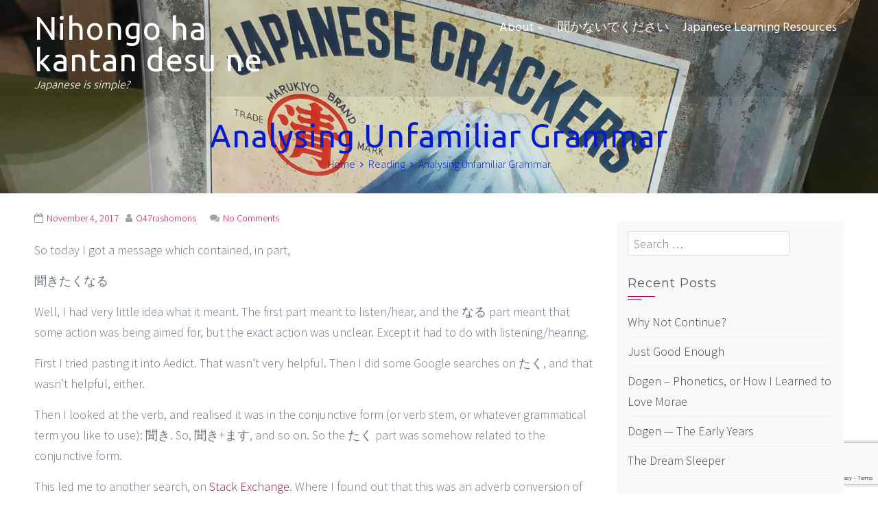

--- FILE ---
content_type: text/html; charset=UTF-8
request_url: https://www.nihongogakantan.net/analysing-unfamiliar-grammar
body_size: 17843
content:
<!DOCTYPE html>
<html lang="en-US">
<head>
<meta charset="UTF-8">
<meta name="viewport" content="width=device-width, initial-scale=1">
<link rel="profile" href="http://gmpg.org/xfn/11">
<link rel="pingback" href="https://www.nihongogakantan.net/xmlrpc.php">

<meta name='robots' content='index, follow, max-image-preview:large, max-snippet:-1, max-video-preview:-1' />
	<style>img:is([sizes="auto" i], [sizes^="auto," i]) { contain-intrinsic-size: 3000px 1500px }</style>
	
            <script data-no-defer="1" data-ezscrex="false" data-cfasync="false" data-pagespeed-no-defer data-cookieconsent="ignore">
                var ctPublicFunctions = {"_ajax_nonce":"3c8bd95bcb","_rest_nonce":"9c01a66abc","_ajax_url":"\/wp-admin\/admin-ajax.php","_rest_url":"https:\/\/www.nihongogakantan.net\/wp-json\/","data__cookies_type":"none","data__ajax_type":"rest","data__bot_detector_enabled":0,"data__frontend_data_log_enabled":1,"cookiePrefix":"","wprocket_detected":false,"host_url":"www.nihongogakantan.net","text__ee_click_to_select":"Click to select the whole data","text__ee_original_email":"The complete one is","text__ee_got_it":"Got it","text__ee_blocked":"Blocked","text__ee_cannot_connect":"Cannot connect","text__ee_cannot_decode":"Can not decode email. Unknown reason","text__ee_email_decoder":"CleanTalk email decoder","text__ee_wait_for_decoding":"The magic is on the way!","text__ee_decoding_process":"Please wait a few seconds while we decode the contact data."}
            </script>
        
            <script data-no-defer="1" data-ezscrex="false" data-cfasync="false" data-pagespeed-no-defer data-cookieconsent="ignore">
                var ctPublic = {"_ajax_nonce":"3c8bd95bcb","settings__forms__check_internal":"0","settings__forms__check_external":"0","settings__forms__force_protection":0,"settings__forms__search_test":"1","settings__data__bot_detector_enabled":0,"settings__sfw__anti_crawler":0,"blog_home":"https:\/\/www.nihongogakantan.net\/","pixel__setting":"3","pixel__enabled":true,"pixel__url":"https:\/\/moderate11-v4.cleantalk.org\/pixel\/cc95a1aafc701c6a615e1ea763d0640e.gif","data__email_check_before_post":"1","data__email_check_exist_post":0,"data__cookies_type":"none","data__key_is_ok":true,"data__visible_fields_required":true,"wl_brandname":"Anti-Spam by CleanTalk","wl_brandname_short":"CleanTalk","ct_checkjs_key":"2b82df2ba5c045bcc97d8446249f3947aaa36661ce47f63cb833490cfb82581d","emailEncoderPassKey":"b7e93c4125c90ab2092cc2f7b3cd5c94","bot_detector_forms_excluded":"W10=","advancedCacheExists":false,"varnishCacheExists":false,"wc_ajax_add_to_cart":true}
            </script>
        <script>window._wca = window._wca || [];</script>

	<!-- This site is optimized with the Yoast SEO plugin v26.0 - https://yoast.com/wordpress/plugins/seo/ -->
	<title>Analysing Unfamiliar Grammar - Nihongo ha kantan desu ne</title>
	<link rel="canonical" href="https://www.nihongogakantan.net/analysing-unfamiliar-grammar" />
	<meta property="og:locale" content="en_US" />
	<meta property="og:type" content="article" />
	<meta property="og:title" content="Analysing Unfamiliar Grammar - Nihongo ha kantan desu ne" />
	<meta property="og:description" content="So today I got a message which contained, in part, 聞きたくなる Well, I had very little idea what it meant. The first part meant to listen/hear, and the なる part meant that some action was being aimed for, but the exact action was unclear. Except it had to do with listening/hearing. First I tried pasting it into Aedict. That wasn&#8217;t very helpful. Then I did some Google searches on たく, and that wasn&#8217;t helpful, either. Then I looked at the verb, and realised it was in the conjunctive form (or verb stem, or whatever grammatical term you like to use): 聞き. So, 聞き+ます, and so on. So the たく part&hellip; Read More" />
	<meta property="og:url" content="https://www.nihongogakantan.net/analysing-unfamiliar-grammar" />
	<meta property="og:site_name" content="Nihongo ha kantan desu ne" />
	<meta property="article:published_time" content="2017-11-04T19:27:33+00:00" />
	<meta name="author" content="O47rashomons" />
	<meta name="twitter:card" content="summary_large_image" />
	<meta name="twitter:label1" content="Written by" />
	<meta name="twitter:data1" content="O47rashomons" />
	<meta name="twitter:label2" content="Est. reading time" />
	<meta name="twitter:data2" content="1 minute" />
	<script type="application/ld+json" class="yoast-schema-graph">{"@context":"https://schema.org","@graph":[{"@type":"Article","@id":"https://www.nihongogakantan.net/analysing-unfamiliar-grammar#article","isPartOf":{"@id":"https://www.nihongogakantan.net/analysing-unfamiliar-grammar"},"author":{"name":"O47rashomons","@id":"https://www.nihongogakantan.net/#/schema/person/bc6a60dc0a49ec551dc6b1946b687732"},"headline":"Analysing Unfamiliar Grammar","datePublished":"2017-11-04T19:27:33+00:00","mainEntityOfPage":{"@id":"https://www.nihongogakantan.net/analysing-unfamiliar-grammar"},"wordCount":181,"commentCount":0,"publisher":{"@id":"https://www.nihongogakantan.net/#/schema/person/bc6a60dc0a49ec551dc6b1946b687732"},"keywords":["adverbs","taku","たく"],"articleSection":["Reading"],"inLanguage":"en-US","potentialAction":[{"@type":"CommentAction","name":"Comment","target":["https://www.nihongogakantan.net/analysing-unfamiliar-grammar#respond"]}]},{"@type":"WebPage","@id":"https://www.nihongogakantan.net/analysing-unfamiliar-grammar","url":"https://www.nihongogakantan.net/analysing-unfamiliar-grammar","name":"Analysing Unfamiliar Grammar - Nihongo ha kantan desu ne","isPartOf":{"@id":"https://www.nihongogakantan.net/#website"},"datePublished":"2017-11-04T19:27:33+00:00","breadcrumb":{"@id":"https://www.nihongogakantan.net/analysing-unfamiliar-grammar#breadcrumb"},"inLanguage":"en-US","potentialAction":[{"@type":"ReadAction","target":["https://www.nihongogakantan.net/analysing-unfamiliar-grammar"]}]},{"@type":"BreadcrumbList","@id":"https://www.nihongogakantan.net/analysing-unfamiliar-grammar#breadcrumb","itemListElement":[{"@type":"ListItem","position":1,"name":"Home","item":"https://www.nihongogakantan.net/"},{"@type":"ListItem","position":2,"name":"Analysing Unfamiliar Grammar"}]},{"@type":"WebSite","@id":"https://www.nihongogakantan.net/#website","url":"https://www.nihongogakantan.net/","name":"Nihongo ha kantan desu ne","description":"Japanese is simple?","publisher":{"@id":"https://www.nihongogakantan.net/#/schema/person/bc6a60dc0a49ec551dc6b1946b687732"},"potentialAction":[{"@type":"SearchAction","target":{"@type":"EntryPoint","urlTemplate":"https://www.nihongogakantan.net/?s={search_term_string}"},"query-input":{"@type":"PropertyValueSpecification","valueRequired":true,"valueName":"search_term_string"}}],"inLanguage":"en-US"},{"@type":["Person","Organization"],"@id":"https://www.nihongogakantan.net/#/schema/person/bc6a60dc0a49ec551dc6b1946b687732","name":"O47rashomons","image":{"@type":"ImageObject","inLanguage":"en-US","@id":"https://www.nihongogakantan.net/#/schema/person/image/","url":"https://secure.gravatar.com/avatar/596ae4fe9877180daa1f0042e174bb44c28b8af2621e3ea77fb756beb85735d3?s=96&r=g","contentUrl":"https://secure.gravatar.com/avatar/596ae4fe9877180daa1f0042e174bb44c28b8af2621e3ea77fb756beb85735d3?s=96&r=g","caption":"O47rashomons"},"logo":{"@id":"https://www.nihongogakantan.net/#/schema/person/image/"},"description":"I've been studying Japanese part-time for many years now. Otherwise, I work in IT and do community theatre."}]}</script>
	<!-- / Yoast SEO plugin. -->


<link rel='dns-prefetch' href='//www.nihongogakantan.net' />
<link rel='dns-prefetch' href='//stats.wp.com' />
<link rel='dns-prefetch' href='//fonts.googleapis.com' />
<link rel="alternate" type="application/rss+xml" title="Nihongo ha kantan desu ne &raquo; Feed" href="https://www.nihongogakantan.net/feed" />
<link rel="alternate" type="application/rss+xml" title="Nihongo ha kantan desu ne &raquo; Comments Feed" href="https://www.nihongogakantan.net/comments/feed" />
<link rel="alternate" type="application/rss+xml" title="Nihongo ha kantan desu ne &raquo; Analysing Unfamiliar Grammar Comments Feed" href="https://www.nihongogakantan.net/analysing-unfamiliar-grammar/feed" />
<script type="text/javascript">
/* <![CDATA[ */
window._wpemojiSettings = {"baseUrl":"https:\/\/s.w.org\/images\/core\/emoji\/16.0.1\/72x72\/","ext":".png","svgUrl":"https:\/\/s.w.org\/images\/core\/emoji\/16.0.1\/svg\/","svgExt":".svg","source":{"concatemoji":"https:\/\/www.nihongogakantan.net\/wp-includes\/js\/wp-emoji-release.min.js?ver=6.8.3"}};
/*! This file is auto-generated */
!function(s,n){var o,i,e;function c(e){try{var t={supportTests:e,timestamp:(new Date).valueOf()};sessionStorage.setItem(o,JSON.stringify(t))}catch(e){}}function p(e,t,n){e.clearRect(0,0,e.canvas.width,e.canvas.height),e.fillText(t,0,0);var t=new Uint32Array(e.getImageData(0,0,e.canvas.width,e.canvas.height).data),a=(e.clearRect(0,0,e.canvas.width,e.canvas.height),e.fillText(n,0,0),new Uint32Array(e.getImageData(0,0,e.canvas.width,e.canvas.height).data));return t.every(function(e,t){return e===a[t]})}function u(e,t){e.clearRect(0,0,e.canvas.width,e.canvas.height),e.fillText(t,0,0);for(var n=e.getImageData(16,16,1,1),a=0;a<n.data.length;a++)if(0!==n.data[a])return!1;return!0}function f(e,t,n,a){switch(t){case"flag":return n(e,"\ud83c\udff3\ufe0f\u200d\u26a7\ufe0f","\ud83c\udff3\ufe0f\u200b\u26a7\ufe0f")?!1:!n(e,"\ud83c\udde8\ud83c\uddf6","\ud83c\udde8\u200b\ud83c\uddf6")&&!n(e,"\ud83c\udff4\udb40\udc67\udb40\udc62\udb40\udc65\udb40\udc6e\udb40\udc67\udb40\udc7f","\ud83c\udff4\u200b\udb40\udc67\u200b\udb40\udc62\u200b\udb40\udc65\u200b\udb40\udc6e\u200b\udb40\udc67\u200b\udb40\udc7f");case"emoji":return!a(e,"\ud83e\udedf")}return!1}function g(e,t,n,a){var r="undefined"!=typeof WorkerGlobalScope&&self instanceof WorkerGlobalScope?new OffscreenCanvas(300,150):s.createElement("canvas"),o=r.getContext("2d",{willReadFrequently:!0}),i=(o.textBaseline="top",o.font="600 32px Arial",{});return e.forEach(function(e){i[e]=t(o,e,n,a)}),i}function t(e){var t=s.createElement("script");t.src=e,t.defer=!0,s.head.appendChild(t)}"undefined"!=typeof Promise&&(o="wpEmojiSettingsSupports",i=["flag","emoji"],n.supports={everything:!0,everythingExceptFlag:!0},e=new Promise(function(e){s.addEventListener("DOMContentLoaded",e,{once:!0})}),new Promise(function(t){var n=function(){try{var e=JSON.parse(sessionStorage.getItem(o));if("object"==typeof e&&"number"==typeof e.timestamp&&(new Date).valueOf()<e.timestamp+604800&&"object"==typeof e.supportTests)return e.supportTests}catch(e){}return null}();if(!n){if("undefined"!=typeof Worker&&"undefined"!=typeof OffscreenCanvas&&"undefined"!=typeof URL&&URL.createObjectURL&&"undefined"!=typeof Blob)try{var e="postMessage("+g.toString()+"("+[JSON.stringify(i),f.toString(),p.toString(),u.toString()].join(",")+"));",a=new Blob([e],{type:"text/javascript"}),r=new Worker(URL.createObjectURL(a),{name:"wpTestEmojiSupports"});return void(r.onmessage=function(e){c(n=e.data),r.terminate(),t(n)})}catch(e){}c(n=g(i,f,p,u))}t(n)}).then(function(e){for(var t in e)n.supports[t]=e[t],n.supports.everything=n.supports.everything&&n.supports[t],"flag"!==t&&(n.supports.everythingExceptFlag=n.supports.everythingExceptFlag&&n.supports[t]);n.supports.everythingExceptFlag=n.supports.everythingExceptFlag&&!n.supports.flag,n.DOMReady=!1,n.readyCallback=function(){n.DOMReady=!0}}).then(function(){return e}).then(function(){var e;n.supports.everything||(n.readyCallback(),(e=n.source||{}).concatemoji?t(e.concatemoji):e.wpemoji&&e.twemoji&&(t(e.twemoji),t(e.wpemoji)))}))}((window,document),window._wpemojiSettings);
/* ]]> */
</script>

<link rel='stylesheet' id='scap.flashblock-css' href='https://www.nihongogakantan.net/wp-content/plugins/compact-wp-audio-player/css/flashblock.css?ver=6.8.3' type='text/css' media='all' />
<link rel='stylesheet' id='scap.player-css' href='https://www.nihongogakantan.net/wp-content/plugins/compact-wp-audio-player/css/player.css?ver=6.8.3' type='text/css' media='all' />
<link rel='stylesheet' id='wpra-lightbox-css' href='https://www.nihongogakantan.net/wp-content/plugins/wp-rss-aggregator/core/css/jquery-colorbox.css?ver=1.4.33' type='text/css' media='all' />
<style id='wp-emoji-styles-inline-css' type='text/css'>

	img.wp-smiley, img.emoji {
		display: inline !important;
		border: none !important;
		box-shadow: none !important;
		height: 1em !important;
		width: 1em !important;
		margin: 0 0.07em !important;
		vertical-align: -0.1em !important;
		background: none !important;
		padding: 0 !important;
	}
</style>
<link rel='stylesheet' id='wp-block-library-css' href='https://www.nihongogakantan.net/wp-includes/css/dist/block-library/style.min.css?ver=6.8.3' type='text/css' media='all' />
<style id='classic-theme-styles-inline-css' type='text/css'>
/*! This file is auto-generated */
.wp-block-button__link{color:#fff;background-color:#32373c;border-radius:9999px;box-shadow:none;text-decoration:none;padding:calc(.667em + 2px) calc(1.333em + 2px);font-size:1.125em}.wp-block-file__button{background:#32373c;color:#fff;text-decoration:none}
</style>
<link rel='stylesheet' id='wpra-displays-css' href='https://www.nihongogakantan.net/wp-content/plugins/wp-rss-aggregator/core/css/displays.css?ver=5.0.4' type='text/css' media='all' />
<link rel='stylesheet' id='mediaelement-css' href='https://www.nihongogakantan.net/wp-includes/js/mediaelement/mediaelementplayer-legacy.min.css?ver=4.2.17' type='text/css' media='all' />
<link rel='stylesheet' id='wp-mediaelement-css' href='https://www.nihongogakantan.net/wp-includes/js/mediaelement/wp-mediaelement.min.css?ver=6.8.3' type='text/css' media='all' />
<style id='jetpack-sharing-buttons-style-inline-css' type='text/css'>
.jetpack-sharing-buttons__services-list{display:flex;flex-direction:row;flex-wrap:wrap;gap:0;list-style-type:none;margin:5px;padding:0}.jetpack-sharing-buttons__services-list.has-small-icon-size{font-size:12px}.jetpack-sharing-buttons__services-list.has-normal-icon-size{font-size:16px}.jetpack-sharing-buttons__services-list.has-large-icon-size{font-size:24px}.jetpack-sharing-buttons__services-list.has-huge-icon-size{font-size:36px}@media print{.jetpack-sharing-buttons__services-list{display:none!important}}.editor-styles-wrapper .wp-block-jetpack-sharing-buttons{gap:0;padding-inline-start:0}ul.jetpack-sharing-buttons__services-list.has-background{padding:1.25em 2.375em}
</style>
<style id='global-styles-inline-css' type='text/css'>
:root{--wp--preset--aspect-ratio--square: 1;--wp--preset--aspect-ratio--4-3: 4/3;--wp--preset--aspect-ratio--3-4: 3/4;--wp--preset--aspect-ratio--3-2: 3/2;--wp--preset--aspect-ratio--2-3: 2/3;--wp--preset--aspect-ratio--16-9: 16/9;--wp--preset--aspect-ratio--9-16: 9/16;--wp--preset--color--black: #000000;--wp--preset--color--cyan-bluish-gray: #abb8c3;--wp--preset--color--white: #ffffff;--wp--preset--color--pale-pink: #f78da7;--wp--preset--color--vivid-red: #cf2e2e;--wp--preset--color--luminous-vivid-orange: #ff6900;--wp--preset--color--luminous-vivid-amber: #fcb900;--wp--preset--color--light-green-cyan: #7bdcb5;--wp--preset--color--vivid-green-cyan: #00d084;--wp--preset--color--pale-cyan-blue: #8ed1fc;--wp--preset--color--vivid-cyan-blue: #0693e3;--wp--preset--color--vivid-purple: #9b51e0;--wp--preset--gradient--vivid-cyan-blue-to-vivid-purple: linear-gradient(135deg,rgba(6,147,227,1) 0%,rgb(155,81,224) 100%);--wp--preset--gradient--light-green-cyan-to-vivid-green-cyan: linear-gradient(135deg,rgb(122,220,180) 0%,rgb(0,208,130) 100%);--wp--preset--gradient--luminous-vivid-amber-to-luminous-vivid-orange: linear-gradient(135deg,rgba(252,185,0,1) 0%,rgba(255,105,0,1) 100%);--wp--preset--gradient--luminous-vivid-orange-to-vivid-red: linear-gradient(135deg,rgba(255,105,0,1) 0%,rgb(207,46,46) 100%);--wp--preset--gradient--very-light-gray-to-cyan-bluish-gray: linear-gradient(135deg,rgb(238,238,238) 0%,rgb(169,184,195) 100%);--wp--preset--gradient--cool-to-warm-spectrum: linear-gradient(135deg,rgb(74,234,220) 0%,rgb(151,120,209) 20%,rgb(207,42,186) 40%,rgb(238,44,130) 60%,rgb(251,105,98) 80%,rgb(254,248,76) 100%);--wp--preset--gradient--blush-light-purple: linear-gradient(135deg,rgb(255,206,236) 0%,rgb(152,150,240) 100%);--wp--preset--gradient--blush-bordeaux: linear-gradient(135deg,rgb(254,205,165) 0%,rgb(254,45,45) 50%,rgb(107,0,62) 100%);--wp--preset--gradient--luminous-dusk: linear-gradient(135deg,rgb(255,203,112) 0%,rgb(199,81,192) 50%,rgb(65,88,208) 100%);--wp--preset--gradient--pale-ocean: linear-gradient(135deg,rgb(255,245,203) 0%,rgb(182,227,212) 50%,rgb(51,167,181) 100%);--wp--preset--gradient--electric-grass: linear-gradient(135deg,rgb(202,248,128) 0%,rgb(113,206,126) 100%);--wp--preset--gradient--midnight: linear-gradient(135deg,rgb(2,3,129) 0%,rgb(40,116,252) 100%);--wp--preset--font-size--small: 13px;--wp--preset--font-size--medium: 20px;--wp--preset--font-size--large: 36px;--wp--preset--font-size--x-large: 42px;--wp--preset--spacing--20: 0.44rem;--wp--preset--spacing--30: 0.67rem;--wp--preset--spacing--40: 1rem;--wp--preset--spacing--50: 1.5rem;--wp--preset--spacing--60: 2.25rem;--wp--preset--spacing--70: 3.38rem;--wp--preset--spacing--80: 5.06rem;--wp--preset--shadow--natural: 6px 6px 9px rgba(0, 0, 0, 0.2);--wp--preset--shadow--deep: 12px 12px 50px rgba(0, 0, 0, 0.4);--wp--preset--shadow--sharp: 6px 6px 0px rgba(0, 0, 0, 0.2);--wp--preset--shadow--outlined: 6px 6px 0px -3px rgba(255, 255, 255, 1), 6px 6px rgba(0, 0, 0, 1);--wp--preset--shadow--crisp: 6px 6px 0px rgba(0, 0, 0, 1);}:where(.is-layout-flex){gap: 0.5em;}:where(.is-layout-grid){gap: 0.5em;}body .is-layout-flex{display: flex;}.is-layout-flex{flex-wrap: wrap;align-items: center;}.is-layout-flex > :is(*, div){margin: 0;}body .is-layout-grid{display: grid;}.is-layout-grid > :is(*, div){margin: 0;}:where(.wp-block-columns.is-layout-flex){gap: 2em;}:where(.wp-block-columns.is-layout-grid){gap: 2em;}:where(.wp-block-post-template.is-layout-flex){gap: 1.25em;}:where(.wp-block-post-template.is-layout-grid){gap: 1.25em;}.has-black-color{color: var(--wp--preset--color--black) !important;}.has-cyan-bluish-gray-color{color: var(--wp--preset--color--cyan-bluish-gray) !important;}.has-white-color{color: var(--wp--preset--color--white) !important;}.has-pale-pink-color{color: var(--wp--preset--color--pale-pink) !important;}.has-vivid-red-color{color: var(--wp--preset--color--vivid-red) !important;}.has-luminous-vivid-orange-color{color: var(--wp--preset--color--luminous-vivid-orange) !important;}.has-luminous-vivid-amber-color{color: var(--wp--preset--color--luminous-vivid-amber) !important;}.has-light-green-cyan-color{color: var(--wp--preset--color--light-green-cyan) !important;}.has-vivid-green-cyan-color{color: var(--wp--preset--color--vivid-green-cyan) !important;}.has-pale-cyan-blue-color{color: var(--wp--preset--color--pale-cyan-blue) !important;}.has-vivid-cyan-blue-color{color: var(--wp--preset--color--vivid-cyan-blue) !important;}.has-vivid-purple-color{color: var(--wp--preset--color--vivid-purple) !important;}.has-black-background-color{background-color: var(--wp--preset--color--black) !important;}.has-cyan-bluish-gray-background-color{background-color: var(--wp--preset--color--cyan-bluish-gray) !important;}.has-white-background-color{background-color: var(--wp--preset--color--white) !important;}.has-pale-pink-background-color{background-color: var(--wp--preset--color--pale-pink) !important;}.has-vivid-red-background-color{background-color: var(--wp--preset--color--vivid-red) !important;}.has-luminous-vivid-orange-background-color{background-color: var(--wp--preset--color--luminous-vivid-orange) !important;}.has-luminous-vivid-amber-background-color{background-color: var(--wp--preset--color--luminous-vivid-amber) !important;}.has-light-green-cyan-background-color{background-color: var(--wp--preset--color--light-green-cyan) !important;}.has-vivid-green-cyan-background-color{background-color: var(--wp--preset--color--vivid-green-cyan) !important;}.has-pale-cyan-blue-background-color{background-color: var(--wp--preset--color--pale-cyan-blue) !important;}.has-vivid-cyan-blue-background-color{background-color: var(--wp--preset--color--vivid-cyan-blue) !important;}.has-vivid-purple-background-color{background-color: var(--wp--preset--color--vivid-purple) !important;}.has-black-border-color{border-color: var(--wp--preset--color--black) !important;}.has-cyan-bluish-gray-border-color{border-color: var(--wp--preset--color--cyan-bluish-gray) !important;}.has-white-border-color{border-color: var(--wp--preset--color--white) !important;}.has-pale-pink-border-color{border-color: var(--wp--preset--color--pale-pink) !important;}.has-vivid-red-border-color{border-color: var(--wp--preset--color--vivid-red) !important;}.has-luminous-vivid-orange-border-color{border-color: var(--wp--preset--color--luminous-vivid-orange) !important;}.has-luminous-vivid-amber-border-color{border-color: var(--wp--preset--color--luminous-vivid-amber) !important;}.has-light-green-cyan-border-color{border-color: var(--wp--preset--color--light-green-cyan) !important;}.has-vivid-green-cyan-border-color{border-color: var(--wp--preset--color--vivid-green-cyan) !important;}.has-pale-cyan-blue-border-color{border-color: var(--wp--preset--color--pale-cyan-blue) !important;}.has-vivid-cyan-blue-border-color{border-color: var(--wp--preset--color--vivid-cyan-blue) !important;}.has-vivid-purple-border-color{border-color: var(--wp--preset--color--vivid-purple) !important;}.has-vivid-cyan-blue-to-vivid-purple-gradient-background{background: var(--wp--preset--gradient--vivid-cyan-blue-to-vivid-purple) !important;}.has-light-green-cyan-to-vivid-green-cyan-gradient-background{background: var(--wp--preset--gradient--light-green-cyan-to-vivid-green-cyan) !important;}.has-luminous-vivid-amber-to-luminous-vivid-orange-gradient-background{background: var(--wp--preset--gradient--luminous-vivid-amber-to-luminous-vivid-orange) !important;}.has-luminous-vivid-orange-to-vivid-red-gradient-background{background: var(--wp--preset--gradient--luminous-vivid-orange-to-vivid-red) !important;}.has-very-light-gray-to-cyan-bluish-gray-gradient-background{background: var(--wp--preset--gradient--very-light-gray-to-cyan-bluish-gray) !important;}.has-cool-to-warm-spectrum-gradient-background{background: var(--wp--preset--gradient--cool-to-warm-spectrum) !important;}.has-blush-light-purple-gradient-background{background: var(--wp--preset--gradient--blush-light-purple) !important;}.has-blush-bordeaux-gradient-background{background: var(--wp--preset--gradient--blush-bordeaux) !important;}.has-luminous-dusk-gradient-background{background: var(--wp--preset--gradient--luminous-dusk) !important;}.has-pale-ocean-gradient-background{background: var(--wp--preset--gradient--pale-ocean) !important;}.has-electric-grass-gradient-background{background: var(--wp--preset--gradient--electric-grass) !important;}.has-midnight-gradient-background{background: var(--wp--preset--gradient--midnight) !important;}.has-small-font-size{font-size: var(--wp--preset--font-size--small) !important;}.has-medium-font-size{font-size: var(--wp--preset--font-size--medium) !important;}.has-large-font-size{font-size: var(--wp--preset--font-size--large) !important;}.has-x-large-font-size{font-size: var(--wp--preset--font-size--x-large) !important;}
:where(.wp-block-post-template.is-layout-flex){gap: 1.25em;}:where(.wp-block-post-template.is-layout-grid){gap: 1.25em;}
:where(.wp-block-columns.is-layout-flex){gap: 2em;}:where(.wp-block-columns.is-layout-grid){gap: 2em;}
:root :where(.wp-block-pullquote){font-size: 1.5em;line-height: 1.6;}
</style>
<link rel='stylesheet' id='cleantalk-public-css-css' href='https://www.nihongogakantan.net/wp-content/plugins/cleantalk-spam-protect/css/cleantalk-public.min.css?ver=6.65_1759605430' type='text/css' media='all' />
<link rel='stylesheet' id='cleantalk-email-decoder-css-css' href='https://www.nihongogakantan.net/wp-content/plugins/cleantalk-spam-protect/css/cleantalk-email-decoder.min.css?ver=6.65_1759605430' type='text/css' media='all' />
<link rel='stylesheet' id='contact-form-7-css' href='https://www.nihongogakantan.net/wp-content/plugins/contact-form-7/includes/css/styles.css?ver=6.1.2' type='text/css' media='all' />
<link rel='stylesheet' id='woocommerce-layout-css' href='https://www.nihongogakantan.net/wp-content/plugins/woocommerce/assets/css/woocommerce-layout.css?ver=10.2.3' type='text/css' media='all' />
<style id='woocommerce-layout-inline-css' type='text/css'>

	.infinite-scroll .woocommerce-pagination {
		display: none;
	}
</style>
<link rel='stylesheet' id='woocommerce-smallscreen-css' href='https://www.nihongogakantan.net/wp-content/plugins/woocommerce/assets/css/woocommerce-smallscreen.css?ver=10.2.3' type='text/css' media='only screen and (max-width: 768px)' />
<link rel='stylesheet' id='woocommerce-general-css' href='https://www.nihongogakantan.net/wp-content/plugins/woocommerce/assets/css/woocommerce.css?ver=10.2.3' type='text/css' media='all' />
<style id='woocommerce-inline-inline-css' type='text/css'>
.woocommerce form .form-row .required { visibility: visible; }
</style>
<link rel='stylesheet' id='brands-styles-css' href='https://www.nihongogakantan.net/wp-content/plugins/woocommerce/assets/css/brands.css?ver=10.2.3' type='text/css' media='all' />
<link rel='stylesheet' id='exoplanet-fonts-css' href='//fonts.googleapis.com/css?family=Ubuntu%3A300%2C400%2C500%2C700%7CHind%3A300%2C400%2C500%2C600%2C700%7CSource+Sans+Pro%3A300%2C400%2C600%2C700%7CMontserrat%3A400%2C700&#038;subset=latin%2Clatin-ext' type='text/css' media='all' />
<link rel='stylesheet' id='animate-css' href='https://www.nihongogakantan.net/wp-content/themes/exoplanet/css/animate.css?ver=1.0' type='text/css' media='all' />
<link rel='stylesheet' id='exoplanet-font-awesome-css' href='https://www.nihongogakantan.net/wp-content/themes/exoplanet/css/font-awesome.min.css?ver=6.8.3' type='text/css' media='all' />
<link rel='stylesheet' id='exoplanet-style-css' href='https://www.nihongogakantan.net/wp-content/themes/exoplanet/style.css?ver=6.8.3' type='text/css' media='all' />
<style id='exoplanet-style-inline-css' type='text/css'>
.site-title, #masthead.scrolled .site-title{font-size:46px;}.site-description, #masthead.scrolled .site-description{font-size:16px;}.main-header,.custom-post-type-header{background-image: url(https://www.nihongogakantan.net/wp-content/uploads/2017/07/JapaneseCrackersHeader.jpeg)}.slide:after {content: "";background: url(https://www.nihongogakantan.net/wp-content/themes/exoplanet/images/exoplanet-carbon-fiber.png) repeat fixed;top: 0;left: 0;bottom: 0;right: 0;position: absolute;z-index: -1;}.slide-cap-title,.slide-cap-desc,a.slide-button-left {color: #ffffff;}.slide-button-left {border-color: #ffffff;}#masthead.scrolled {background: rgba(221,221,221,0.8);}#masthead:hover {box-shadow: inset 0 -260px 0 rgba(221,221,221,0.8);}.main-header {min-height: 1px !important;}.main-title, .breadcrumbs, .breadcrumbs a {color: #041cd1;}
</style>
<script type="text/javascript" src="https://www.nihongogakantan.net/wp-content/plugins/compact-wp-audio-player/js/soundmanager2-nodebug-jsmin.js?ver=6.8.3" id="scap.soundmanager2-js"></script>
<script type="text/javascript" src="https://www.nihongogakantan.net/wp-content/plugins/cleantalk-spam-protect/js/apbct-public-bundle_gathering.min.js?ver=6.65_1759605431" id="apbct-public-bundle_gathering.min-js-js"></script>
<script type="text/javascript" src="https://www.nihongogakantan.net/wp-includes/js/jquery/jquery.min.js?ver=3.7.1" id="jquery-core-js"></script>
<script type="text/javascript" src="https://www.nihongogakantan.net/wp-includes/js/jquery/jquery-migrate.min.js?ver=3.4.1" id="jquery-migrate-js"></script>
<script type="text/javascript" src="https://www.nihongogakantan.net/wp-content/plugins/woocommerce/assets/js/jquery-blockui/jquery.blockUI.min.js?ver=2.7.0-wc.10.2.3" id="jquery-blockui-js" defer="defer" data-wp-strategy="defer"></script>
<script type="text/javascript" id="wc-add-to-cart-js-extra">
/* <![CDATA[ */
var wc_add_to_cart_params = {"ajax_url":"\/wp-admin\/admin-ajax.php","wc_ajax_url":"\/?wc-ajax=%%endpoint%%","i18n_view_cart":"View cart","cart_url":"https:\/\/www.nihongogakantan.net\/cart","is_cart":"","cart_redirect_after_add":"no"};
/* ]]> */
</script>
<script type="text/javascript" src="https://www.nihongogakantan.net/wp-content/plugins/woocommerce/assets/js/frontend/add-to-cart.min.js?ver=10.2.3" id="wc-add-to-cart-js" defer="defer" data-wp-strategy="defer"></script>
<script type="text/javascript" src="https://www.nihongogakantan.net/wp-content/plugins/woocommerce/assets/js/js-cookie/js.cookie.min.js?ver=2.1.4-wc.10.2.3" id="js-cookie-js" defer="defer" data-wp-strategy="defer"></script>
<script type="text/javascript" id="woocommerce-js-extra">
/* <![CDATA[ */
var woocommerce_params = {"ajax_url":"\/wp-admin\/admin-ajax.php","wc_ajax_url":"\/?wc-ajax=%%endpoint%%","i18n_password_show":"Show password","i18n_password_hide":"Hide password"};
/* ]]> */
</script>
<script type="text/javascript" src="https://www.nihongogakantan.net/wp-content/plugins/woocommerce/assets/js/frontend/woocommerce.min.js?ver=10.2.3" id="woocommerce-js" defer="defer" data-wp-strategy="defer"></script>
<script type="text/javascript" src="https://stats.wp.com/s-202604.js" id="woocommerce-analytics-js" defer="defer" data-wp-strategy="defer"></script>
<link rel="https://api.w.org/" href="https://www.nihongogakantan.net/wp-json/" /><link rel="alternate" title="JSON" type="application/json" href="https://www.nihongogakantan.net/wp-json/wp/v2/posts/191" /><link rel="EditURI" type="application/rsd+xml" title="RSD" href="https://www.nihongogakantan.net/xmlrpc.php?rsd" />
<meta name="generator" content="WordPress 6.8.3" />
<meta name="generator" content="WooCommerce 10.2.3" />
<link rel='shortlink' href='https://www.nihongogakantan.net/?p=191' />
<link rel="alternate" title="oEmbed (JSON)" type="application/json+oembed" href="https://www.nihongogakantan.net/wp-json/oembed/1.0/embed?url=https%3A%2F%2Fwww.nihongogakantan.net%2Fanalysing-unfamiliar-grammar" />
<link rel="alternate" title="oEmbed (XML)" type="text/xml+oembed" href="https://www.nihongogakantan.net/wp-json/oembed/1.0/embed?url=https%3A%2F%2Fwww.nihongogakantan.net%2Fanalysing-unfamiliar-grammar&#038;format=xml" />
	<style>img#wpstats{display:none}</style>
			<noscript><style>.woocommerce-product-gallery{ opacity: 1 !important; }</style></noscript>
	<style type="text/css">.recentcomments a{display:inline !important;padding:0 !important;margin:0 !important;}</style>	<style type="text/css">
			.site-title a,
		.site-description {
			color: #ffffff;
		}
		</style>
	<link rel="icon" href="https://www.nihongogakantan.net/wp-content/uploads/2017/07/cropped-icon-32x32.png" sizes="32x32" />
<link rel="icon" href="https://www.nihongogakantan.net/wp-content/uploads/2017/07/cropped-icon-192x192.png" sizes="192x192" />
<link rel="apple-touch-icon" href="https://www.nihongogakantan.net/wp-content/uploads/2017/07/cropped-icon-180x180.png" />
<meta name="msapplication-TileImage" content="https://www.nihongogakantan.net/wp-content/uploads/2017/07/cropped-icon-270x270.png" />
</head>

<body class="wp-singular post-template-default single single-post postid-191 single-format-standard wp-theme-exoplanet theme-exoplanet woocommerce-no-js exoplanet_right_sidebar">
<div id="page">
	<header id="masthead" class="site-header">
		<div class="container clearfix">
			<div id="site-branding">
															<p class="site-title"><a href="https://www.nihongogakantan.net/" rel="home">Nihongo ha kantan desu ne</a></p>
										<p class="site-description">Japanese is simple?</p>
			</div><!-- #site-branding -->

			<div class="toggle-nav">
				<span></span>
			</div>
			
			<nav id="site-navigation" class="main-navigation">
				<div class="menu clearfix"><ul id="menu-about" class="clearfix"><li id="menu-item-80" class="menu-item menu-item-type-post_type menu-item-object-page menu-item-has-children menu-item-80"><a href="https://www.nihongogakantan.net/what-is-this-site-about">About</a>
<ul class="sub-menu">
	<li id="menu-item-83" class="menu-item menu-item-type-post_type menu-item-object-page menu-item-83"><a href="https://www.nihongogakantan.net/what-is-this-site-about">About me</a></li>
	<li id="menu-item-81" class="menu-item menu-item-type-post_type menu-item-object-page menu-item-81"><a href="https://www.nihongogakantan.net/the-cranky-dog-%e6%84%8f%e5%91%b3%e3%81%af%e4%bd%95%e3%81%a7%e3%81%99%e3%81%8b%ef%bc%9f">The Cranky Dog — 意味は何ですか？</a></li>
</ul>
</li>
<li id="menu-item-261" class="menu-item menu-item-type-post_type menu-item-object-page menu-item-261"><a href="https://www.nihongogakantan.net/kikanaide">聞かないでください</a></li>
<li id="menu-item-101" class="menu-item menu-item-type-post_type menu-item-object-page menu-item-101"><a href="https://www.nihongogakantan.net/japanese-learning-resources">Japanese Learning Resources</a></li>
</ul></div>			</nav><!-- #site-navigation -->

	        <a href="#x" class="exoplanet-overlay" id="search"></a>
	        <div class="exoplanet-modal">
				<form apbct-form-sign="native_search" role="search" method="get" class="search-form" action="https://www.nihongogakantan.net/">
				<label>
					<span class="screen-reader-text">Search for:</span>
					<input type="search" class="search-field" placeholder="Search &hellip;" value="" name="s" />
				</label>
				<input type="submit" class="search-submit" value="Search" />
			<input
                    class="apbct_special_field apbct_email_id__search_form"
                    name="apbct__email_id__search_form"
                    aria-label="apbct__label_id__search_form"
                    type="text" size="30" maxlength="200" autocomplete="off"
                    value=""
                /><input
                   id="apbct_submit_id__search_form" 
                   class="apbct_special_field apbct__email_id__search_form"
                   name="apbct__label_id__search_form"
                   aria-label="apbct_submit_name__search_form"
                   type="submit"
                   size="30"
                   maxlength="200"
                   value="77781"
               /></form>	            <a class="fa fa-close" href="#close"></a>
	        </div>

		</div>
	</header><!-- #masthead -->

	<div id="content" class="site-content clearfix">
<header class="custom-post-type-header">
</header><header class="main-header">
	<div class="container">
		<div class="header-title">
			<h1 class="main-title">Analysing Unfamiliar Grammar</h1><nav role="navigation" aria-label="Breadcrumbs" class="breadcrumb-trail breadcrumbs" itemprop="breadcrumb"><ul class="trail-items" itemscope itemtype="http://schema.org/BreadcrumbList"><meta name="numberOfItems" content="3" /><meta name="itemListOrder" content="Ascending" /><li itemprop="itemListElement" itemscope itemtype="http://schema.org/ListItem" class="trail-item trail-begin"><a itemprop="item" href="https://www.nihongogakantan.net" rel="home"><span itemprop="name">Home</span></a><meta itemprop="position" content="1" /></li><li itemprop="itemListElement" itemscope itemtype="http://schema.org/ListItem" class="trail-item"><a itemprop="item" href="https://www.nihongogakantan.net/category/reading"><span itemprop="name">Reading</span></a><meta itemprop="position" content="2" /></li><li itemprop="itemListElement" itemscope itemtype="http://schema.org/ListItem" class="trail-item trail-end"><span itemprop="name">Analysing Unfamiliar Grammar</span><meta itemprop="position" content="3" /></li></ul></nav>		</div>
	</div>
</header><!-- .entry-header -->
<div class="container">
	<div id="primary" class="content-area">
		<main id="main" class="site-main" role="main">

		
			
<article id="post-191" class="post-191 post type-post status-publish format-standard hentry category-reading tag-adverbs tag-taku tag-58">

	<div class="entry-meta">
		<span class="posted-on"><i class="fa fa-calendar-o"></i><a href="https://www.nihongogakantan.net/analysing-unfamiliar-grammar" rel="bookmark"><time class="entry-date published updated" datetime="2017-11-04T19:27:33-04:00">November 4, 2017</time></a></span><span class="byline"><i class="fa fa-user"></i><span class="author vcard"><a class="url fn n" href="https://www.nihongogakantan.net/author/o47rashomons">O47rashomons</a></span></span><span class="comment-count"><i class="fa fa-comments"></i><a href="https://www.nihongogakantan.net/analysing-unfamiliar-grammar#respond">No Comments</a></span>	</div><!-- .entry-meta -->

	<div class="entry-content single-entry-content">
				<p>So today I got a message which contained, in part,</p>
<p>聞きたくなる</p>
<p>Well, I had very little idea what it meant. The first part meant to listen/hear, and the なる part meant that some action was being aimed for, but the exact action was unclear. Except it had to do with listening/hearing.</p>
<p>First I tried pasting it into Aedict. That wasn&#8217;t very helpful. Then I did some Google searches on たく, and that wasn&#8217;t helpful, either.</p>
<p>Then I looked at the verb, and realised it was in the conjunctive form (or verb stem, or whatever grammatical term you like to use): 聞き. So, 聞き+ます, and so on. So the たく part was somehow related to the conjunctive form.</p>
<p>This led me to another search, on <a href="https://japanese.stackexchange.com">Stack Exchange</a>. Where I found out that this was an adverb conversion of the たい form of the verb, i.e. &#8220;to want to do [verb]&#8221;.</p>
<p>So a rough translation, then, with my rough translation skills is something like,</p>
<p>&#8220;wanting to start listening to&#8221;.</p>
<p>I think. But this was a fun challenge for my developing language skills.</p>
			</div><!-- .entry-content -->

	<footer class="entry-footer">
		<span class="cat-links"><i class="fa fa-folder"></i><a href="https://www.nihongogakantan.net/category/reading" rel="category tag">Reading</a></span><span class="tags-links"><i class="fa fa-tags"></i><a href="https://www.nihongogakantan.net/tag/adverbs" rel="tag">adverbs</a>, <a href="https://www.nihongogakantan.net/tag/taku" rel="tag">taku</a>, <a href="https://www.nihongogakantan.net/tag/%e3%81%9f%e3%81%8f" rel="tag">たく</a></span>	</footer><!-- .entry-footer -->
</article><!-- #post-## -->


			
<div id="comments" class="comments-area">

	
	
	
	
		<div id="respond" class="comment-respond">
		<h3 id="reply-title" class="comment-reply-title">Leave a Reply <small><a rel="nofollow" id="cancel-comment-reply-link" href="/analysing-unfamiliar-grammar#respond" style="display:none;">Cancel reply</a></small></h3><form action="https://www.nihongogakantan.net/wp-comments-post.php" method="post" id="commentform" class="comment-form"><p class="comment-notes"><span id="email-notes">Your email address will not be published.</span> <span class="required-field-message">Required fields are marked <span class="required">*</span></span></p><p class="comment-form-comment"><textarea id="comment" name="comment" cols="45" rows="8" aria-required="true" placeholder="Comment"></textarea></p><div class="author-email-url hs-clearfix"><p class="comment-form-author"><input id="author" name="author" type="text" value="" size="30" aria-required='true' placeholder="Name*" /></p>
<p class="comment-form-email"><input id="email" name="email" type="text" value="" size="30" aria-required='true' placeholder="Email*" /></p>
<p class="comment-form-url"><input id="url" name="url" type="text" value="" size="30" placeholder="Website" /></p></div>
<p class="comment-form-cookies-consent"><input id="wp-comment-cookies-consent" name="wp-comment-cookies-consent" type="checkbox" value="yes" /> <label for="wp-comment-cookies-consent">Save my name, email, and website in this browser for the next time I comment.</label></p>
<p class="comment-subscription-form"><input type="checkbox" name="subscribe_comments" id="subscribe_comments" value="subscribe" style="width: auto; -moz-appearance: checkbox; -webkit-appearance: checkbox;" /> <label class="subscribe-label" id="subscribe-label" for="subscribe_comments">Notify me of follow-up comments by email.</label></p><p class="comment-subscription-form"><input type="checkbox" name="subscribe_blog" id="subscribe_blog" value="subscribe" style="width: auto; -moz-appearance: checkbox; -webkit-appearance: checkbox;" /> <label class="subscribe-label" id="subscribe-blog-label" for="subscribe_blog">Notify me of new posts by email.</label></p><p class="form-submit"><input name="submit" type="submit" id="submit" class="submit" value="Post Comment" /> <input type='hidden' name='comment_post_ID' value='191' id='comment_post_ID' />
<input type='hidden' name='comment_parent' id='comment_parent' value='0' />
</p><input type="hidden" id="ct_checkjs_e1e32e235eee1f970470a3a6658dfdd5" name="ct_checkjs" value="0" /><script>setTimeout(function(){var ct_input_name = "ct_checkjs_e1e32e235eee1f970470a3a6658dfdd5";if (document.getElementById(ct_input_name) !== null) {var ct_input_value = document.getElementById(ct_input_name).value;document.getElementById(ct_input_name).value = document.getElementById(ct_input_name).value.replace(ct_input_value, '2b82df2ba5c045bcc97d8446249f3947aaa36661ce47f63cb833490cfb82581d');}}, 1000);</script></form>	</div><!-- #respond -->
	
</div><!-- #comments -->


		
		</main><!-- #main -->
	</div><!-- #primary -->

	<div id="secondary" class="widget-area">
		<aside id="search-2" class="widget widget_search"><form apbct-form-sign="native_search" role="search" method="get" class="search-form" action="https://www.nihongogakantan.net/">
				<label>
					<span class="screen-reader-text">Search for:</span>
					<input type="search" class="search-field" placeholder="Search &hellip;" value="" name="s" />
				</label>
				<input type="submit" class="search-submit" value="Search" />
			<input
                    class="apbct_special_field apbct_email_id__search_form"
                    name="apbct__email_id__search_form"
                    aria-label="apbct__label_id__search_form"
                    type="text" size="30" maxlength="200" autocomplete="off"
                    value=""
                /><input
                   id="apbct_submit_id__search_form" 
                   class="apbct_special_field apbct__email_id__search_form"
                   name="apbct__label_id__search_form"
                   aria-label="apbct_submit_name__search_form"
                   type="submit"
                   size="30"
                   maxlength="200"
                   value="55653"
               /></form></aside>
		<aside id="recent-posts-2" class="widget widget_recent_entries">
		<h4 class="widget-title">Recent Posts</h4>
		<ul>
											<li>
					<a href="https://www.nihongogakantan.net/why-not-continue">Why Not Continue?</a>
									</li>
											<li>
					<a href="https://www.nihongogakantan.net/just-good-enough">Just Good Enough</a>
									</li>
											<li>
					<a href="https://www.nihongogakantan.net/dogen-phonetics-or-how-i-learned-to-love-morae">Dogen &#8211; Phonetics, or How I Learned to Love Morae</a>
									</li>
											<li>
					<a href="https://www.nihongogakantan.net/dogen-the-early-years">Dogen &#8212; The Early Years</a>
									</li>
											<li>
					<a href="https://www.nihongogakantan.net/the-dream-sleeper">The Dream Sleeper</a>
									</li>
					</ul>

		</aside><aside id="recent-comments-2" class="widget widget_recent_comments"><h4 class="widget-title">Recent Comments</h4><ul id="recentcomments"><li class="recentcomments"><span class="comment-author-link">Aoki Veves</span> on <a href="https://www.nihongogakantan.net/the-path-of-pitch-accent#comment-12985">The Path of Pitch Accent</a></li><li class="recentcomments"><span class="comment-author-link"><a href="https://128.199.170.113/kartupoker" class="url" rel="ugc external nofollow">kartupoker</a></span> on <a href="https://www.nihongogakantan.net/the-paradox-of-busuu#comment-12154">The Paradox of Busuu</a></li><li class="recentcomments"><span class="comment-author-link">O47rashomons</span> on <a href="https://www.nihongogakantan.net/why-doesnt-maggie-sensei-get-more-love#comment-862">Why doesn&#8217;t Maggie Sensei get more Love?</a></li><li class="recentcomments"><span class="comment-author-link">Jane</span> on <a href="https://www.nihongogakantan.net/why-doesnt-maggie-sensei-get-more-love#comment-852">Why doesn&#8217;t Maggie Sensei get more Love?</a></li><li class="recentcomments"><span class="comment-author-link">Abi</span> on <a href="https://www.nihongogakantan.net/why-doesnt-maggie-sensei-get-more-love#comment-848">Why doesn&#8217;t Maggie Sensei get more Love?</a></li></ul></aside><aside id="text-2" class="widget widget_text"><h4 class="widget-title">Send feedback</h4>			<div class="textwidget">
<div class="wpcf7 no-js" id="wpcf7-f4-o1" lang="en-US" dir="ltr" data-wpcf7-id="4">
<div class="screen-reader-response"><p role="status" aria-live="polite" aria-atomic="true"></p> <ul></ul></div>
<form action="/analysing-unfamiliar-grammar#wpcf7-f4-o1" method="post" class="wpcf7-form init" aria-label="Contact form" novalidate="novalidate" data-status="init">
<fieldset class="hidden-fields-container"><input type="hidden" name="_wpcf7" value="4" /><input type="hidden" name="_wpcf7_version" value="6.1.2" /><input type="hidden" name="_wpcf7_locale" value="en_US" /><input type="hidden" name="_wpcf7_unit_tag" value="wpcf7-f4-o1" /><input type="hidden" name="_wpcf7_container_post" value="0" /><input type="hidden" name="_wpcf7_posted_data_hash" value="" /><input type="hidden" name="_wpcf7_recaptcha_response" value="" />
</fieldset>
<div class="wpcf7-response-output" aria-hidden="true"></div>
<p><label> Your Name (required)<br />
<span class="wpcf7-form-control-wrap" data-name="your-name"><input size="40" maxlength="400" class="wpcf7-form-control wpcf7-text wpcf7-validates-as-required" aria-required="true" aria-invalid="false" value="" type="text" name="your-name" /></span> </label>
</p>
<p><label> Your Email (required)<br />
<span class="wpcf7-form-control-wrap" data-name="your-email"><input size="40" maxlength="400" class="wpcf7-form-control wpcf7-email wpcf7-validates-as-required wpcf7-text wpcf7-validates-as-email" aria-required="true" aria-invalid="false" value="" type="email" name="your-email" /></span> </label>
</p>
<p><label> Subject<br />
<span class="wpcf7-form-control-wrap" data-name="your-subject"><input size="40" maxlength="400" class="wpcf7-form-control wpcf7-text" aria-invalid="false" value="" type="text" name="your-subject" /></span> </label>
</p>
<p><label> Your Message<br />
<span class="wpcf7-form-control-wrap" data-name="your-message"><textarea cols="40" rows="10" maxlength="2000" class="wpcf7-form-control wpcf7-textarea" aria-invalid="false" name="your-message"></textarea></span> </label>
</p>
<div class="wpcf7-response-output" aria-hidden="true"></div>
<p><input class="wpcf7-form-control wpcf7-submit has-spinner" type="submit" value="Send" />
</p><input type="hidden" id="ct_checkjs_cf7_e2ef524fbf3d9fe611d5a8e90fefdc9c" name="ct_checkjs_cf7" value="0" /><script >setTimeout(function(){var ct_input_name = "ct_checkjs_cf7_e2ef524fbf3d9fe611d5a8e90fefdc9c";if (document.getElementById(ct_input_name) !== null) {var ct_input_value = document.getElementById(ct_input_name).value;document.getElementById(ct_input_name).value = document.getElementById(ct_input_name).value.replace(ct_input_value, '2b82df2ba5c045bcc97d8446249f3947aaa36661ce47f63cb833490cfb82581d');}}, 1000);</script><input
                    class="apbct_special_field apbct_email_id__wp_contact_form_7"
                    name="apbct__email_id__wp_contact_form_7"
                    aria-label="apbct__label_id__wp_contact_form_7"
                    type="text" size="30" maxlength="200" autocomplete="off"
                    value=""
                />
</form>
</div>

</div>
		</aside><aside id="archives-2" class="widget widget_archive"><h4 class="widget-title">Archives</h4>
			<ul>
					<li><a href='https://www.nihongogakantan.net/2025/09'>September 2025</a></li>
	<li><a href='https://www.nihongogakantan.net/2024/04'>April 2024</a></li>
	<li><a href='https://www.nihongogakantan.net/2023/05'>May 2023</a></li>
	<li><a href='https://www.nihongogakantan.net/2023/04'>April 2023</a></li>
	<li><a href='https://www.nihongogakantan.net/2022/02'>February 2022</a></li>
	<li><a href='https://www.nihongogakantan.net/2021/12'>December 2021</a></li>
	<li><a href='https://www.nihongogakantan.net/2021/11'>November 2021</a></li>
	<li><a href='https://www.nihongogakantan.net/2021/10'>October 2021</a></li>
	<li><a href='https://www.nihongogakantan.net/2021/09'>September 2021</a></li>
	<li><a href='https://www.nihongogakantan.net/2021/08'>August 2021</a></li>
	<li><a href='https://www.nihongogakantan.net/2021/01'>January 2021</a></li>
	<li><a href='https://www.nihongogakantan.net/2020/12'>December 2020</a></li>
	<li><a href='https://www.nihongogakantan.net/2020/11'>November 2020</a></li>
	<li><a href='https://www.nihongogakantan.net/2020/10'>October 2020</a></li>
	<li><a href='https://www.nihongogakantan.net/2020/09'>September 2020</a></li>
	<li><a href='https://www.nihongogakantan.net/2020/07'>July 2020</a></li>
	<li><a href='https://www.nihongogakantan.net/2020/06'>June 2020</a></li>
	<li><a href='https://www.nihongogakantan.net/2020/04'>April 2020</a></li>
	<li><a href='https://www.nihongogakantan.net/2020/03'>March 2020</a></li>
	<li><a href='https://www.nihongogakantan.net/2020/02'>February 2020</a></li>
	<li><a href='https://www.nihongogakantan.net/2020/01'>January 2020</a></li>
	<li><a href='https://www.nihongogakantan.net/2019/11'>November 2019</a></li>
	<li><a href='https://www.nihongogakantan.net/2019/10'>October 2019</a></li>
	<li><a href='https://www.nihongogakantan.net/2019/09'>September 2019</a></li>
	<li><a href='https://www.nihongogakantan.net/2019/05'>May 2019</a></li>
	<li><a href='https://www.nihongogakantan.net/2018/10'>October 2018</a></li>
	<li><a href='https://www.nihongogakantan.net/2018/09'>September 2018</a></li>
	<li><a href='https://www.nihongogakantan.net/2018/05'>May 2018</a></li>
	<li><a href='https://www.nihongogakantan.net/2018/04'>April 2018</a></li>
	<li><a href='https://www.nihongogakantan.net/2018/03'>March 2018</a></li>
	<li><a href='https://www.nihongogakantan.net/2018/01'>January 2018</a></li>
	<li><a href='https://www.nihongogakantan.net/2017/12'>December 2017</a></li>
	<li><a href='https://www.nihongogakantan.net/2017/11'>November 2017</a></li>
	<li><a href='https://www.nihongogakantan.net/2017/10'>October 2017</a></li>
	<li><a href='https://www.nihongogakantan.net/2017/09'>September 2017</a></li>
	<li><a href='https://www.nihongogakantan.net/2017/08'>August 2017</a></li>
	<li><a href='https://www.nihongogakantan.net/2017/07'>July 2017</a></li>
			</ul>

			</aside><aside id="categories-2" class="widget widget_categories"><h4 class="widget-title">Categories</h4>
			<ul>
					<li class="cat-item cat-item-106"><a href="https://www.nihongogakantan.net/category/studying/apps">Apps</a>
</li>
	<li class="cat-item cat-item-43"><a href="https://www.nihongogakantan.net/category/studying/classes">Classes</a>
</li>
	<li class="cat-item cat-item-65"><a href="https://www.nihongogakantan.net/category/culture">Culture</a>
</li>
	<li class="cat-item cat-item-136"><a href="https://www.nihongogakantan.net/category/listening/dogen">Dogen</a>
</li>
	<li class="cat-item cat-item-67"><a href="https://www.nihongogakantan.net/category/writing/fiction">Fiction</a>
</li>
	<li class="cat-item cat-item-16"><a href="https://www.nihongogakantan.net/category/general">General</a>
</li>
	<li class="cat-item cat-item-18"><a href="https://www.nihongogakantan.net/category/writing/kanji">Kanji</a>
</li>
	<li class="cat-item cat-item-37"><a href="https://www.nihongogakantan.net/category/listening">Listening</a>
</li>
	<li class="cat-item cat-item-57"><a href="https://www.nihongogakantan.net/category/reading">Reading</a>
</li>
	<li class="cat-item cat-item-48"><a href="https://www.nihongogakantan.net/category/references">References</a>
</li>
	<li class="cat-item cat-item-87"><a href="https://www.nihongogakantan.net/category/school">School</a>
</li>
	<li class="cat-item cat-item-26"><a href="https://www.nihongogakantan.net/category/speaking">Speaking</a>
</li>
	<li class="cat-item cat-item-32"><a href="https://www.nihongogakantan.net/category/studying">Studying</a>
</li>
	<li class="cat-item cat-item-112"><a href="https://www.nihongogakantan.net/category/travel">Travel</a>
</li>
	<li class="cat-item cat-item-86"><a href="https://www.nihongogakantan.net/category/using-japanese">Using Japanese</a>
</li>
	<li class="cat-item cat-item-36"><a href="https://www.nihongogakantan.net/category/writing">Writing</a>
</li>
			</ul>

			</aside><aside id="meta-2" class="widget widget_meta"><h4 class="widget-title">Meta</h4>
		<ul>
						<li><a rel="nofollow" href="https://www.nihongogakantan.net/wp-login.php">Log in</a></li>
			<li><a href="https://www.nihongogakantan.net/feed">Entries feed</a></li>
			<li><a href="https://www.nihongogakantan.net/comments/feed">Comments feed</a></li>

			<li><a href="https://wordpress.org/">WordPress.org</a></li>
		</ul>

		</aside>	</div><!-- #secondary -->
	</div>


	</div><!-- #content -->
	<footer id="colophon" class="site-footer">
		
		
		<div id="bottom-footer">
			<div class="container clearfix">
				<div class="site-info">
					<a href="https://wordpress.org/">Powered by WordPress</a>
					<span class="sep"> | </span>
					Theme: <a href="https://uxlthemes.com/theme/exoplanet/" rel="designer">Exoplanet</a> by UXL Themes				</div>

				<div id="footer-menu" class="menu-the-cranky-dog-%e6%84%8f%e5%91%b3%e3%81%af%e4%bd%95%e3%81%a7%e3%81%99%e3%81%8b%ef%bc%9f-container"><ul id="footer-menu" class="exoplanet-footer-nav"><li id="menu-item-76" class="menu-item menu-item-type-post_type menu-item-object-page menu-item-76"><a href="https://www.nihongogakantan.net/the-cranky-dog-%e6%84%8f%e5%91%b3%e3%81%af%e4%bd%95%e3%81%a7%e3%81%99%e3%81%8b%ef%bc%9f">The Cranky Dog &#8212; 意味は何ですか？</a></li>
</ul></div>
			</div>
		</div>
	</footer><!-- #colophon -->
</div><!-- #page -->

<script type="speculationrules">
{"prefetch":[{"source":"document","where":{"and":[{"href_matches":"\/*"},{"not":{"href_matches":["\/wp-*.php","\/wp-admin\/*","\/wp-content\/uploads\/*","\/wp-content\/*","\/wp-content\/plugins\/*","\/wp-content\/themes\/exoplanet\/*","\/*\\?(.+)"]}},{"not":{"selector_matches":"a[rel~=\"nofollow\"]"}},{"not":{"selector_matches":".no-prefetch, .no-prefetch a"}}]},"eagerness":"conservative"}]}
</script>

<!-- WP Audio player plugin v1.9.15 - https://www.tipsandtricks-hq.com/wordpress-audio-music-player-plugin-4556/ -->
    <script type="text/javascript">
        soundManager.useFlashBlock = true; // optional - if used, required flashblock.css
        soundManager.url = 'https://www.nihongogakantan.net/wp-content/plugins/compact-wp-audio-player/swf/soundmanager2.swf';
        function play_mp3(flg, ids, mp3url, volume, loops)
        {
            //Check the file URL parameter value
            var pieces = mp3url.split("|");
            if (pieces.length > 1) {//We have got an .ogg file too
                mp3file = pieces[0];
                oggfile = pieces[1];
                //set the file URL to be an array with the mp3 and ogg file
                mp3url = new Array(mp3file, oggfile);
            }

            soundManager.createSound({
                id: 'btnplay_' + ids,
                volume: volume,
                url: mp3url
            });

            if (flg == 'play') {
                    soundManager.play('btnplay_' + ids, {
                    onfinish: function() {
                        if (loops == 'true') {
                            loopSound('btnplay_' + ids);
                        }
                        else {
                            document.getElementById('btnplay_' + ids).style.display = 'inline';
                            document.getElementById('btnstop_' + ids).style.display = 'none';
                        }
                    }
                });
            }
            else if (flg == 'stop') {
    //soundManager.stop('btnplay_'+ids);
                soundManager.pause('btnplay_' + ids);
            }
        }
        function show_hide(flag, ids)
        {
            if (flag == 'play') {
                document.getElementById('btnplay_' + ids).style.display = 'none';
                document.getElementById('btnstop_' + ids).style.display = 'inline';
            }
            else if (flag == 'stop') {
                document.getElementById('btnplay_' + ids).style.display = 'inline';
                document.getElementById('btnstop_' + ids).style.display = 'none';
            }
        }
        function loopSound(soundID)
        {
            window.setTimeout(function() {
                soundManager.play(soundID, {onfinish: function() {
                        loopSound(soundID);
                    }});
            }, 1);
        }
        function stop_all_tracks()
        {
            soundManager.stopAll();
            var inputs = document.getElementsByTagName("input");
            for (var i = 0; i < inputs.length; i++) {
                if (inputs[i].id.indexOf("btnplay_") == 0) {
                    inputs[i].style.display = 'inline';//Toggle the play button
                }
                if (inputs[i].id.indexOf("btnstop_") == 0) {
                    inputs[i].style.display = 'none';//Hide the stop button
                }
            }
        }
    </script>
    	<script type='text/javascript'>
		(function () {
			var c = document.body.className;
			c = c.replace(/woocommerce-no-js/, 'woocommerce-js');
			document.body.className = c;
		})();
	</script>
	<link rel='stylesheet' id='wc-stripe-blocks-checkout-style-css' href='https://www.nihongogakantan.net/wp-content/plugins/woocommerce-gateway-stripe/build/upe-blocks.css?ver=732a8420c4f4de76973a2d162a314ed5' type='text/css' media='all' />
<link rel='stylesheet' id='wc-blocks-style-css' href='https://www.nihongogakantan.net/wp-content/plugins/woocommerce/assets/client/blocks/wc-blocks.css?ver=wc-10.2.3' type='text/css' media='all' />
<script type="text/javascript" src="https://www.nihongogakantan.net/wp-includes/js/dist/hooks.min.js?ver=4d63a3d491d11ffd8ac6" id="wp-hooks-js"></script>
<script type="text/javascript" src="https://www.nihongogakantan.net/wp-includes/js/dist/i18n.min.js?ver=5e580eb46a90c2b997e6" id="wp-i18n-js"></script>
<script type="text/javascript" id="wp-i18n-js-after">
/* <![CDATA[ */
wp.i18n.setLocaleData( { 'text direction\u0004ltr': [ 'ltr' ] } );
/* ]]> */
</script>
<script type="text/javascript" src="https://www.nihongogakantan.net/wp-content/plugins/contact-form-7/includes/swv/js/index.js?ver=6.1.2" id="swv-js"></script>
<script type="text/javascript" id="contact-form-7-js-before">
/* <![CDATA[ */
var wpcf7 = {
    "api": {
        "root": "https:\/\/www.nihongogakantan.net\/wp-json\/",
        "namespace": "contact-form-7\/v1"
    },
    "cached": 1
};
/* ]]> */
</script>
<script type="text/javascript" src="https://www.nihongogakantan.net/wp-content/plugins/contact-form-7/includes/js/index.js?ver=6.1.2" id="contact-form-7-js"></script>
<script type="text/javascript" src="https://www.nihongogakantan.net/wp-includes/js/imagesloaded.min.js?ver=5.0.0" id="imagesloaded-js"></script>
<script type="text/javascript" src="https://www.nihongogakantan.net/wp-content/themes/exoplanet/js/modernizr.js?ver=2.6.3" id="modernizr-js"></script>
<script type="text/javascript" src="https://www.nihongogakantan.net/wp-content/themes/exoplanet/js/jquery.bxslider.js?ver=4.1.2" id="jquery-bxslider-js"></script>
<script type="text/javascript" src="https://www.nihongogakantan.net/wp-content/themes/exoplanet/js/jquery.superfish.js?ver=20160213" id="jquery-superfish-js"></script>
<script type="text/javascript" src="https://www.nihongogakantan.net/wp-content/themes/exoplanet/js/exoplanet-custom.js?ver=20160520" id="exoplanet-custom-js"></script>
<script type="text/javascript" src="https://www.nihongogakantan.net/wp-includes/js/comment-reply.min.js?ver=6.8.3" id="comment-reply-js" async="async" data-wp-strategy="async"></script>
<script type="text/javascript" src="https://www.nihongogakantan.net/wp-content/plugins/woocommerce/assets/js/sourcebuster/sourcebuster.min.js?ver=10.2.3" id="sourcebuster-js-js"></script>
<script type="text/javascript" id="wc-order-attribution-js-extra">
/* <![CDATA[ */
var wc_order_attribution = {"params":{"lifetime":1.0e-5,"session":30,"base64":false,"ajaxurl":"https:\/\/www.nihongogakantan.net\/wp-admin\/admin-ajax.php","prefix":"wc_order_attribution_","allowTracking":true},"fields":{"source_type":"current.typ","referrer":"current_add.rf","utm_campaign":"current.cmp","utm_source":"current.src","utm_medium":"current.mdm","utm_content":"current.cnt","utm_id":"current.id","utm_term":"current.trm","utm_source_platform":"current.plt","utm_creative_format":"current.fmt","utm_marketing_tactic":"current.tct","session_entry":"current_add.ep","session_start_time":"current_add.fd","session_pages":"session.pgs","session_count":"udata.vst","user_agent":"udata.uag"}};
/* ]]> */
</script>
<script type="text/javascript" src="https://www.nihongogakantan.net/wp-content/plugins/woocommerce/assets/js/frontend/order-attribution.min.js?ver=10.2.3" id="wc-order-attribution-js"></script>
<script type="text/javascript" src="https://www.google.com/recaptcha/api.js?render=6LeujqUUAAAAAMdqRbUls1DOvzufkoY6NjaLhA2a&amp;ver=3.0" id="google-recaptcha-js"></script>
<script type="text/javascript" src="https://www.nihongogakantan.net/wp-includes/js/dist/vendor/wp-polyfill.min.js?ver=3.15.0" id="wp-polyfill-js"></script>
<script type="text/javascript" id="wpcf7-recaptcha-js-before">
/* <![CDATA[ */
var wpcf7_recaptcha = {
    "sitekey": "6LeujqUUAAAAAMdqRbUls1DOvzufkoY6NjaLhA2a",
    "actions": {
        "homepage": "homepage",
        "contactform": "contactform"
    }
};
/* ]]> */
</script>
<script type="text/javascript" src="https://www.nihongogakantan.net/wp-content/plugins/contact-form-7/modules/recaptcha/index.js?ver=6.1.2" id="wpcf7-recaptcha-js"></script>
<script type="text/javascript" id="jetpack-stats-js-before">
/* <![CDATA[ */
_stq = window._stq || [];
_stq.push([ "view", JSON.parse("{\"v\":\"ext\",\"blog\":\"173878098\",\"post\":\"191\",\"tz\":\"-5\",\"srv\":\"www.nihongogakantan.net\",\"j\":\"1:15.0.2\"}") ]);
_stq.push([ "clickTrackerInit", "173878098", "191" ]);
/* ]]> */
</script>
<script type="text/javascript" src="https://stats.wp.com/e-202604.js" id="jetpack-stats-js" defer="defer" data-wp-strategy="defer"></script>
<!-- WooCommerce JavaScript -->
<script type="text/javascript">
jQuery(function($) { 
_wca.push({'_en': 'woocommerceanalytics_page_view','session_id': '', 'blog_id': '173878098', 'store_id': '4bf6c357-7655-4712-9ef8-5b4b58ca3b47', 'ui': '', 'url': 'https://www.nihongogakantan.net', 'landing_page': '', 'woo_version': '10.2.3', 'wp_version': '6.8.3', 'store_admin': '0', 'device': 'desktop', 'template_used': '0', 'additional_blocks_on_cart_page': [],'additional_blocks_on_checkout_page': [],'store_currency': 'CAD', 'timezone': 'America/Toronto', 'is_guest': '1', 'order_value': '0', 'order_total': '0', 'total_tax': '0.00', 'total_discount': '0', 'total_shipping': '0', 'products_count': '0', 'cart_page_contains_cart_block': '0', 'cart_page_contains_cart_shortcode': '1', 'checkout_page_contains_checkout_block': '0', 'checkout_page_contains_checkout_shortcode': '1', });
 });
</script>

</body>
</html>


<!-- Page supported by LiteSpeed Cache 7.5.0.1 on 2026-01-23 00:45:13 -->

--- FILE ---
content_type: text/html; charset=utf-8
request_url: https://www.google.com/recaptcha/api2/anchor?ar=1&k=6LeujqUUAAAAAMdqRbUls1DOvzufkoY6NjaLhA2a&co=aHR0cHM6Ly93d3cubmlob25nb2dha2FudGFuLm5ldDo0NDM.&hl=en&v=PoyoqOPhxBO7pBk68S4YbpHZ&size=invisible&anchor-ms=20000&execute-ms=30000&cb=ufci1t94b71u
body_size: 48741
content:
<!DOCTYPE HTML><html dir="ltr" lang="en"><head><meta http-equiv="Content-Type" content="text/html; charset=UTF-8">
<meta http-equiv="X-UA-Compatible" content="IE=edge">
<title>reCAPTCHA</title>
<style type="text/css">
/* cyrillic-ext */
@font-face {
  font-family: 'Roboto';
  font-style: normal;
  font-weight: 400;
  font-stretch: 100%;
  src: url(//fonts.gstatic.com/s/roboto/v48/KFO7CnqEu92Fr1ME7kSn66aGLdTylUAMa3GUBHMdazTgWw.woff2) format('woff2');
  unicode-range: U+0460-052F, U+1C80-1C8A, U+20B4, U+2DE0-2DFF, U+A640-A69F, U+FE2E-FE2F;
}
/* cyrillic */
@font-face {
  font-family: 'Roboto';
  font-style: normal;
  font-weight: 400;
  font-stretch: 100%;
  src: url(//fonts.gstatic.com/s/roboto/v48/KFO7CnqEu92Fr1ME7kSn66aGLdTylUAMa3iUBHMdazTgWw.woff2) format('woff2');
  unicode-range: U+0301, U+0400-045F, U+0490-0491, U+04B0-04B1, U+2116;
}
/* greek-ext */
@font-face {
  font-family: 'Roboto';
  font-style: normal;
  font-weight: 400;
  font-stretch: 100%;
  src: url(//fonts.gstatic.com/s/roboto/v48/KFO7CnqEu92Fr1ME7kSn66aGLdTylUAMa3CUBHMdazTgWw.woff2) format('woff2');
  unicode-range: U+1F00-1FFF;
}
/* greek */
@font-face {
  font-family: 'Roboto';
  font-style: normal;
  font-weight: 400;
  font-stretch: 100%;
  src: url(//fonts.gstatic.com/s/roboto/v48/KFO7CnqEu92Fr1ME7kSn66aGLdTylUAMa3-UBHMdazTgWw.woff2) format('woff2');
  unicode-range: U+0370-0377, U+037A-037F, U+0384-038A, U+038C, U+038E-03A1, U+03A3-03FF;
}
/* math */
@font-face {
  font-family: 'Roboto';
  font-style: normal;
  font-weight: 400;
  font-stretch: 100%;
  src: url(//fonts.gstatic.com/s/roboto/v48/KFO7CnqEu92Fr1ME7kSn66aGLdTylUAMawCUBHMdazTgWw.woff2) format('woff2');
  unicode-range: U+0302-0303, U+0305, U+0307-0308, U+0310, U+0312, U+0315, U+031A, U+0326-0327, U+032C, U+032F-0330, U+0332-0333, U+0338, U+033A, U+0346, U+034D, U+0391-03A1, U+03A3-03A9, U+03B1-03C9, U+03D1, U+03D5-03D6, U+03F0-03F1, U+03F4-03F5, U+2016-2017, U+2034-2038, U+203C, U+2040, U+2043, U+2047, U+2050, U+2057, U+205F, U+2070-2071, U+2074-208E, U+2090-209C, U+20D0-20DC, U+20E1, U+20E5-20EF, U+2100-2112, U+2114-2115, U+2117-2121, U+2123-214F, U+2190, U+2192, U+2194-21AE, U+21B0-21E5, U+21F1-21F2, U+21F4-2211, U+2213-2214, U+2216-22FF, U+2308-230B, U+2310, U+2319, U+231C-2321, U+2336-237A, U+237C, U+2395, U+239B-23B7, U+23D0, U+23DC-23E1, U+2474-2475, U+25AF, U+25B3, U+25B7, U+25BD, U+25C1, U+25CA, U+25CC, U+25FB, U+266D-266F, U+27C0-27FF, U+2900-2AFF, U+2B0E-2B11, U+2B30-2B4C, U+2BFE, U+3030, U+FF5B, U+FF5D, U+1D400-1D7FF, U+1EE00-1EEFF;
}
/* symbols */
@font-face {
  font-family: 'Roboto';
  font-style: normal;
  font-weight: 400;
  font-stretch: 100%;
  src: url(//fonts.gstatic.com/s/roboto/v48/KFO7CnqEu92Fr1ME7kSn66aGLdTylUAMaxKUBHMdazTgWw.woff2) format('woff2');
  unicode-range: U+0001-000C, U+000E-001F, U+007F-009F, U+20DD-20E0, U+20E2-20E4, U+2150-218F, U+2190, U+2192, U+2194-2199, U+21AF, U+21E6-21F0, U+21F3, U+2218-2219, U+2299, U+22C4-22C6, U+2300-243F, U+2440-244A, U+2460-24FF, U+25A0-27BF, U+2800-28FF, U+2921-2922, U+2981, U+29BF, U+29EB, U+2B00-2BFF, U+4DC0-4DFF, U+FFF9-FFFB, U+10140-1018E, U+10190-1019C, U+101A0, U+101D0-101FD, U+102E0-102FB, U+10E60-10E7E, U+1D2C0-1D2D3, U+1D2E0-1D37F, U+1F000-1F0FF, U+1F100-1F1AD, U+1F1E6-1F1FF, U+1F30D-1F30F, U+1F315, U+1F31C, U+1F31E, U+1F320-1F32C, U+1F336, U+1F378, U+1F37D, U+1F382, U+1F393-1F39F, U+1F3A7-1F3A8, U+1F3AC-1F3AF, U+1F3C2, U+1F3C4-1F3C6, U+1F3CA-1F3CE, U+1F3D4-1F3E0, U+1F3ED, U+1F3F1-1F3F3, U+1F3F5-1F3F7, U+1F408, U+1F415, U+1F41F, U+1F426, U+1F43F, U+1F441-1F442, U+1F444, U+1F446-1F449, U+1F44C-1F44E, U+1F453, U+1F46A, U+1F47D, U+1F4A3, U+1F4B0, U+1F4B3, U+1F4B9, U+1F4BB, U+1F4BF, U+1F4C8-1F4CB, U+1F4D6, U+1F4DA, U+1F4DF, U+1F4E3-1F4E6, U+1F4EA-1F4ED, U+1F4F7, U+1F4F9-1F4FB, U+1F4FD-1F4FE, U+1F503, U+1F507-1F50B, U+1F50D, U+1F512-1F513, U+1F53E-1F54A, U+1F54F-1F5FA, U+1F610, U+1F650-1F67F, U+1F687, U+1F68D, U+1F691, U+1F694, U+1F698, U+1F6AD, U+1F6B2, U+1F6B9-1F6BA, U+1F6BC, U+1F6C6-1F6CF, U+1F6D3-1F6D7, U+1F6E0-1F6EA, U+1F6F0-1F6F3, U+1F6F7-1F6FC, U+1F700-1F7FF, U+1F800-1F80B, U+1F810-1F847, U+1F850-1F859, U+1F860-1F887, U+1F890-1F8AD, U+1F8B0-1F8BB, U+1F8C0-1F8C1, U+1F900-1F90B, U+1F93B, U+1F946, U+1F984, U+1F996, U+1F9E9, U+1FA00-1FA6F, U+1FA70-1FA7C, U+1FA80-1FA89, U+1FA8F-1FAC6, U+1FACE-1FADC, U+1FADF-1FAE9, U+1FAF0-1FAF8, U+1FB00-1FBFF;
}
/* vietnamese */
@font-face {
  font-family: 'Roboto';
  font-style: normal;
  font-weight: 400;
  font-stretch: 100%;
  src: url(//fonts.gstatic.com/s/roboto/v48/KFO7CnqEu92Fr1ME7kSn66aGLdTylUAMa3OUBHMdazTgWw.woff2) format('woff2');
  unicode-range: U+0102-0103, U+0110-0111, U+0128-0129, U+0168-0169, U+01A0-01A1, U+01AF-01B0, U+0300-0301, U+0303-0304, U+0308-0309, U+0323, U+0329, U+1EA0-1EF9, U+20AB;
}
/* latin-ext */
@font-face {
  font-family: 'Roboto';
  font-style: normal;
  font-weight: 400;
  font-stretch: 100%;
  src: url(//fonts.gstatic.com/s/roboto/v48/KFO7CnqEu92Fr1ME7kSn66aGLdTylUAMa3KUBHMdazTgWw.woff2) format('woff2');
  unicode-range: U+0100-02BA, U+02BD-02C5, U+02C7-02CC, U+02CE-02D7, U+02DD-02FF, U+0304, U+0308, U+0329, U+1D00-1DBF, U+1E00-1E9F, U+1EF2-1EFF, U+2020, U+20A0-20AB, U+20AD-20C0, U+2113, U+2C60-2C7F, U+A720-A7FF;
}
/* latin */
@font-face {
  font-family: 'Roboto';
  font-style: normal;
  font-weight: 400;
  font-stretch: 100%;
  src: url(//fonts.gstatic.com/s/roboto/v48/KFO7CnqEu92Fr1ME7kSn66aGLdTylUAMa3yUBHMdazQ.woff2) format('woff2');
  unicode-range: U+0000-00FF, U+0131, U+0152-0153, U+02BB-02BC, U+02C6, U+02DA, U+02DC, U+0304, U+0308, U+0329, U+2000-206F, U+20AC, U+2122, U+2191, U+2193, U+2212, U+2215, U+FEFF, U+FFFD;
}
/* cyrillic-ext */
@font-face {
  font-family: 'Roboto';
  font-style: normal;
  font-weight: 500;
  font-stretch: 100%;
  src: url(//fonts.gstatic.com/s/roboto/v48/KFO7CnqEu92Fr1ME7kSn66aGLdTylUAMa3GUBHMdazTgWw.woff2) format('woff2');
  unicode-range: U+0460-052F, U+1C80-1C8A, U+20B4, U+2DE0-2DFF, U+A640-A69F, U+FE2E-FE2F;
}
/* cyrillic */
@font-face {
  font-family: 'Roboto';
  font-style: normal;
  font-weight: 500;
  font-stretch: 100%;
  src: url(//fonts.gstatic.com/s/roboto/v48/KFO7CnqEu92Fr1ME7kSn66aGLdTylUAMa3iUBHMdazTgWw.woff2) format('woff2');
  unicode-range: U+0301, U+0400-045F, U+0490-0491, U+04B0-04B1, U+2116;
}
/* greek-ext */
@font-face {
  font-family: 'Roboto';
  font-style: normal;
  font-weight: 500;
  font-stretch: 100%;
  src: url(//fonts.gstatic.com/s/roboto/v48/KFO7CnqEu92Fr1ME7kSn66aGLdTylUAMa3CUBHMdazTgWw.woff2) format('woff2');
  unicode-range: U+1F00-1FFF;
}
/* greek */
@font-face {
  font-family: 'Roboto';
  font-style: normal;
  font-weight: 500;
  font-stretch: 100%;
  src: url(//fonts.gstatic.com/s/roboto/v48/KFO7CnqEu92Fr1ME7kSn66aGLdTylUAMa3-UBHMdazTgWw.woff2) format('woff2');
  unicode-range: U+0370-0377, U+037A-037F, U+0384-038A, U+038C, U+038E-03A1, U+03A3-03FF;
}
/* math */
@font-face {
  font-family: 'Roboto';
  font-style: normal;
  font-weight: 500;
  font-stretch: 100%;
  src: url(//fonts.gstatic.com/s/roboto/v48/KFO7CnqEu92Fr1ME7kSn66aGLdTylUAMawCUBHMdazTgWw.woff2) format('woff2');
  unicode-range: U+0302-0303, U+0305, U+0307-0308, U+0310, U+0312, U+0315, U+031A, U+0326-0327, U+032C, U+032F-0330, U+0332-0333, U+0338, U+033A, U+0346, U+034D, U+0391-03A1, U+03A3-03A9, U+03B1-03C9, U+03D1, U+03D5-03D6, U+03F0-03F1, U+03F4-03F5, U+2016-2017, U+2034-2038, U+203C, U+2040, U+2043, U+2047, U+2050, U+2057, U+205F, U+2070-2071, U+2074-208E, U+2090-209C, U+20D0-20DC, U+20E1, U+20E5-20EF, U+2100-2112, U+2114-2115, U+2117-2121, U+2123-214F, U+2190, U+2192, U+2194-21AE, U+21B0-21E5, U+21F1-21F2, U+21F4-2211, U+2213-2214, U+2216-22FF, U+2308-230B, U+2310, U+2319, U+231C-2321, U+2336-237A, U+237C, U+2395, U+239B-23B7, U+23D0, U+23DC-23E1, U+2474-2475, U+25AF, U+25B3, U+25B7, U+25BD, U+25C1, U+25CA, U+25CC, U+25FB, U+266D-266F, U+27C0-27FF, U+2900-2AFF, U+2B0E-2B11, U+2B30-2B4C, U+2BFE, U+3030, U+FF5B, U+FF5D, U+1D400-1D7FF, U+1EE00-1EEFF;
}
/* symbols */
@font-face {
  font-family: 'Roboto';
  font-style: normal;
  font-weight: 500;
  font-stretch: 100%;
  src: url(//fonts.gstatic.com/s/roboto/v48/KFO7CnqEu92Fr1ME7kSn66aGLdTylUAMaxKUBHMdazTgWw.woff2) format('woff2');
  unicode-range: U+0001-000C, U+000E-001F, U+007F-009F, U+20DD-20E0, U+20E2-20E4, U+2150-218F, U+2190, U+2192, U+2194-2199, U+21AF, U+21E6-21F0, U+21F3, U+2218-2219, U+2299, U+22C4-22C6, U+2300-243F, U+2440-244A, U+2460-24FF, U+25A0-27BF, U+2800-28FF, U+2921-2922, U+2981, U+29BF, U+29EB, U+2B00-2BFF, U+4DC0-4DFF, U+FFF9-FFFB, U+10140-1018E, U+10190-1019C, U+101A0, U+101D0-101FD, U+102E0-102FB, U+10E60-10E7E, U+1D2C0-1D2D3, U+1D2E0-1D37F, U+1F000-1F0FF, U+1F100-1F1AD, U+1F1E6-1F1FF, U+1F30D-1F30F, U+1F315, U+1F31C, U+1F31E, U+1F320-1F32C, U+1F336, U+1F378, U+1F37D, U+1F382, U+1F393-1F39F, U+1F3A7-1F3A8, U+1F3AC-1F3AF, U+1F3C2, U+1F3C4-1F3C6, U+1F3CA-1F3CE, U+1F3D4-1F3E0, U+1F3ED, U+1F3F1-1F3F3, U+1F3F5-1F3F7, U+1F408, U+1F415, U+1F41F, U+1F426, U+1F43F, U+1F441-1F442, U+1F444, U+1F446-1F449, U+1F44C-1F44E, U+1F453, U+1F46A, U+1F47D, U+1F4A3, U+1F4B0, U+1F4B3, U+1F4B9, U+1F4BB, U+1F4BF, U+1F4C8-1F4CB, U+1F4D6, U+1F4DA, U+1F4DF, U+1F4E3-1F4E6, U+1F4EA-1F4ED, U+1F4F7, U+1F4F9-1F4FB, U+1F4FD-1F4FE, U+1F503, U+1F507-1F50B, U+1F50D, U+1F512-1F513, U+1F53E-1F54A, U+1F54F-1F5FA, U+1F610, U+1F650-1F67F, U+1F687, U+1F68D, U+1F691, U+1F694, U+1F698, U+1F6AD, U+1F6B2, U+1F6B9-1F6BA, U+1F6BC, U+1F6C6-1F6CF, U+1F6D3-1F6D7, U+1F6E0-1F6EA, U+1F6F0-1F6F3, U+1F6F7-1F6FC, U+1F700-1F7FF, U+1F800-1F80B, U+1F810-1F847, U+1F850-1F859, U+1F860-1F887, U+1F890-1F8AD, U+1F8B0-1F8BB, U+1F8C0-1F8C1, U+1F900-1F90B, U+1F93B, U+1F946, U+1F984, U+1F996, U+1F9E9, U+1FA00-1FA6F, U+1FA70-1FA7C, U+1FA80-1FA89, U+1FA8F-1FAC6, U+1FACE-1FADC, U+1FADF-1FAE9, U+1FAF0-1FAF8, U+1FB00-1FBFF;
}
/* vietnamese */
@font-face {
  font-family: 'Roboto';
  font-style: normal;
  font-weight: 500;
  font-stretch: 100%;
  src: url(//fonts.gstatic.com/s/roboto/v48/KFO7CnqEu92Fr1ME7kSn66aGLdTylUAMa3OUBHMdazTgWw.woff2) format('woff2');
  unicode-range: U+0102-0103, U+0110-0111, U+0128-0129, U+0168-0169, U+01A0-01A1, U+01AF-01B0, U+0300-0301, U+0303-0304, U+0308-0309, U+0323, U+0329, U+1EA0-1EF9, U+20AB;
}
/* latin-ext */
@font-face {
  font-family: 'Roboto';
  font-style: normal;
  font-weight: 500;
  font-stretch: 100%;
  src: url(//fonts.gstatic.com/s/roboto/v48/KFO7CnqEu92Fr1ME7kSn66aGLdTylUAMa3KUBHMdazTgWw.woff2) format('woff2');
  unicode-range: U+0100-02BA, U+02BD-02C5, U+02C7-02CC, U+02CE-02D7, U+02DD-02FF, U+0304, U+0308, U+0329, U+1D00-1DBF, U+1E00-1E9F, U+1EF2-1EFF, U+2020, U+20A0-20AB, U+20AD-20C0, U+2113, U+2C60-2C7F, U+A720-A7FF;
}
/* latin */
@font-face {
  font-family: 'Roboto';
  font-style: normal;
  font-weight: 500;
  font-stretch: 100%;
  src: url(//fonts.gstatic.com/s/roboto/v48/KFO7CnqEu92Fr1ME7kSn66aGLdTylUAMa3yUBHMdazQ.woff2) format('woff2');
  unicode-range: U+0000-00FF, U+0131, U+0152-0153, U+02BB-02BC, U+02C6, U+02DA, U+02DC, U+0304, U+0308, U+0329, U+2000-206F, U+20AC, U+2122, U+2191, U+2193, U+2212, U+2215, U+FEFF, U+FFFD;
}
/* cyrillic-ext */
@font-face {
  font-family: 'Roboto';
  font-style: normal;
  font-weight: 900;
  font-stretch: 100%;
  src: url(//fonts.gstatic.com/s/roboto/v48/KFO7CnqEu92Fr1ME7kSn66aGLdTylUAMa3GUBHMdazTgWw.woff2) format('woff2');
  unicode-range: U+0460-052F, U+1C80-1C8A, U+20B4, U+2DE0-2DFF, U+A640-A69F, U+FE2E-FE2F;
}
/* cyrillic */
@font-face {
  font-family: 'Roboto';
  font-style: normal;
  font-weight: 900;
  font-stretch: 100%;
  src: url(//fonts.gstatic.com/s/roboto/v48/KFO7CnqEu92Fr1ME7kSn66aGLdTylUAMa3iUBHMdazTgWw.woff2) format('woff2');
  unicode-range: U+0301, U+0400-045F, U+0490-0491, U+04B0-04B1, U+2116;
}
/* greek-ext */
@font-face {
  font-family: 'Roboto';
  font-style: normal;
  font-weight: 900;
  font-stretch: 100%;
  src: url(//fonts.gstatic.com/s/roboto/v48/KFO7CnqEu92Fr1ME7kSn66aGLdTylUAMa3CUBHMdazTgWw.woff2) format('woff2');
  unicode-range: U+1F00-1FFF;
}
/* greek */
@font-face {
  font-family: 'Roboto';
  font-style: normal;
  font-weight: 900;
  font-stretch: 100%;
  src: url(//fonts.gstatic.com/s/roboto/v48/KFO7CnqEu92Fr1ME7kSn66aGLdTylUAMa3-UBHMdazTgWw.woff2) format('woff2');
  unicode-range: U+0370-0377, U+037A-037F, U+0384-038A, U+038C, U+038E-03A1, U+03A3-03FF;
}
/* math */
@font-face {
  font-family: 'Roboto';
  font-style: normal;
  font-weight: 900;
  font-stretch: 100%;
  src: url(//fonts.gstatic.com/s/roboto/v48/KFO7CnqEu92Fr1ME7kSn66aGLdTylUAMawCUBHMdazTgWw.woff2) format('woff2');
  unicode-range: U+0302-0303, U+0305, U+0307-0308, U+0310, U+0312, U+0315, U+031A, U+0326-0327, U+032C, U+032F-0330, U+0332-0333, U+0338, U+033A, U+0346, U+034D, U+0391-03A1, U+03A3-03A9, U+03B1-03C9, U+03D1, U+03D5-03D6, U+03F0-03F1, U+03F4-03F5, U+2016-2017, U+2034-2038, U+203C, U+2040, U+2043, U+2047, U+2050, U+2057, U+205F, U+2070-2071, U+2074-208E, U+2090-209C, U+20D0-20DC, U+20E1, U+20E5-20EF, U+2100-2112, U+2114-2115, U+2117-2121, U+2123-214F, U+2190, U+2192, U+2194-21AE, U+21B0-21E5, U+21F1-21F2, U+21F4-2211, U+2213-2214, U+2216-22FF, U+2308-230B, U+2310, U+2319, U+231C-2321, U+2336-237A, U+237C, U+2395, U+239B-23B7, U+23D0, U+23DC-23E1, U+2474-2475, U+25AF, U+25B3, U+25B7, U+25BD, U+25C1, U+25CA, U+25CC, U+25FB, U+266D-266F, U+27C0-27FF, U+2900-2AFF, U+2B0E-2B11, U+2B30-2B4C, U+2BFE, U+3030, U+FF5B, U+FF5D, U+1D400-1D7FF, U+1EE00-1EEFF;
}
/* symbols */
@font-face {
  font-family: 'Roboto';
  font-style: normal;
  font-weight: 900;
  font-stretch: 100%;
  src: url(//fonts.gstatic.com/s/roboto/v48/KFO7CnqEu92Fr1ME7kSn66aGLdTylUAMaxKUBHMdazTgWw.woff2) format('woff2');
  unicode-range: U+0001-000C, U+000E-001F, U+007F-009F, U+20DD-20E0, U+20E2-20E4, U+2150-218F, U+2190, U+2192, U+2194-2199, U+21AF, U+21E6-21F0, U+21F3, U+2218-2219, U+2299, U+22C4-22C6, U+2300-243F, U+2440-244A, U+2460-24FF, U+25A0-27BF, U+2800-28FF, U+2921-2922, U+2981, U+29BF, U+29EB, U+2B00-2BFF, U+4DC0-4DFF, U+FFF9-FFFB, U+10140-1018E, U+10190-1019C, U+101A0, U+101D0-101FD, U+102E0-102FB, U+10E60-10E7E, U+1D2C0-1D2D3, U+1D2E0-1D37F, U+1F000-1F0FF, U+1F100-1F1AD, U+1F1E6-1F1FF, U+1F30D-1F30F, U+1F315, U+1F31C, U+1F31E, U+1F320-1F32C, U+1F336, U+1F378, U+1F37D, U+1F382, U+1F393-1F39F, U+1F3A7-1F3A8, U+1F3AC-1F3AF, U+1F3C2, U+1F3C4-1F3C6, U+1F3CA-1F3CE, U+1F3D4-1F3E0, U+1F3ED, U+1F3F1-1F3F3, U+1F3F5-1F3F7, U+1F408, U+1F415, U+1F41F, U+1F426, U+1F43F, U+1F441-1F442, U+1F444, U+1F446-1F449, U+1F44C-1F44E, U+1F453, U+1F46A, U+1F47D, U+1F4A3, U+1F4B0, U+1F4B3, U+1F4B9, U+1F4BB, U+1F4BF, U+1F4C8-1F4CB, U+1F4D6, U+1F4DA, U+1F4DF, U+1F4E3-1F4E6, U+1F4EA-1F4ED, U+1F4F7, U+1F4F9-1F4FB, U+1F4FD-1F4FE, U+1F503, U+1F507-1F50B, U+1F50D, U+1F512-1F513, U+1F53E-1F54A, U+1F54F-1F5FA, U+1F610, U+1F650-1F67F, U+1F687, U+1F68D, U+1F691, U+1F694, U+1F698, U+1F6AD, U+1F6B2, U+1F6B9-1F6BA, U+1F6BC, U+1F6C6-1F6CF, U+1F6D3-1F6D7, U+1F6E0-1F6EA, U+1F6F0-1F6F3, U+1F6F7-1F6FC, U+1F700-1F7FF, U+1F800-1F80B, U+1F810-1F847, U+1F850-1F859, U+1F860-1F887, U+1F890-1F8AD, U+1F8B0-1F8BB, U+1F8C0-1F8C1, U+1F900-1F90B, U+1F93B, U+1F946, U+1F984, U+1F996, U+1F9E9, U+1FA00-1FA6F, U+1FA70-1FA7C, U+1FA80-1FA89, U+1FA8F-1FAC6, U+1FACE-1FADC, U+1FADF-1FAE9, U+1FAF0-1FAF8, U+1FB00-1FBFF;
}
/* vietnamese */
@font-face {
  font-family: 'Roboto';
  font-style: normal;
  font-weight: 900;
  font-stretch: 100%;
  src: url(//fonts.gstatic.com/s/roboto/v48/KFO7CnqEu92Fr1ME7kSn66aGLdTylUAMa3OUBHMdazTgWw.woff2) format('woff2');
  unicode-range: U+0102-0103, U+0110-0111, U+0128-0129, U+0168-0169, U+01A0-01A1, U+01AF-01B0, U+0300-0301, U+0303-0304, U+0308-0309, U+0323, U+0329, U+1EA0-1EF9, U+20AB;
}
/* latin-ext */
@font-face {
  font-family: 'Roboto';
  font-style: normal;
  font-weight: 900;
  font-stretch: 100%;
  src: url(//fonts.gstatic.com/s/roboto/v48/KFO7CnqEu92Fr1ME7kSn66aGLdTylUAMa3KUBHMdazTgWw.woff2) format('woff2');
  unicode-range: U+0100-02BA, U+02BD-02C5, U+02C7-02CC, U+02CE-02D7, U+02DD-02FF, U+0304, U+0308, U+0329, U+1D00-1DBF, U+1E00-1E9F, U+1EF2-1EFF, U+2020, U+20A0-20AB, U+20AD-20C0, U+2113, U+2C60-2C7F, U+A720-A7FF;
}
/* latin */
@font-face {
  font-family: 'Roboto';
  font-style: normal;
  font-weight: 900;
  font-stretch: 100%;
  src: url(//fonts.gstatic.com/s/roboto/v48/KFO7CnqEu92Fr1ME7kSn66aGLdTylUAMa3yUBHMdazQ.woff2) format('woff2');
  unicode-range: U+0000-00FF, U+0131, U+0152-0153, U+02BB-02BC, U+02C6, U+02DA, U+02DC, U+0304, U+0308, U+0329, U+2000-206F, U+20AC, U+2122, U+2191, U+2193, U+2212, U+2215, U+FEFF, U+FFFD;
}

</style>
<link rel="stylesheet" type="text/css" href="https://www.gstatic.com/recaptcha/releases/PoyoqOPhxBO7pBk68S4YbpHZ/styles__ltr.css">
<script nonce="Azu3QWGTnaf22Yf9kcdEzw" type="text/javascript">window['__recaptcha_api'] = 'https://www.google.com/recaptcha/api2/';</script>
<script type="text/javascript" src="https://www.gstatic.com/recaptcha/releases/PoyoqOPhxBO7pBk68S4YbpHZ/recaptcha__en.js" nonce="Azu3QWGTnaf22Yf9kcdEzw">
      
    </script></head>
<body><div id="rc-anchor-alert" class="rc-anchor-alert"></div>
<input type="hidden" id="recaptcha-token" value="[base64]">
<script type="text/javascript" nonce="Azu3QWGTnaf22Yf9kcdEzw">
      recaptcha.anchor.Main.init("[\x22ainput\x22,[\x22bgdata\x22,\x22\x22,\[base64]/[base64]/[base64]/ZyhXLGgpOnEoW04sMjEsbF0sVywwKSxoKSxmYWxzZSxmYWxzZSl9Y2F0Y2goayl7RygzNTgsVyk/[base64]/[base64]/[base64]/[base64]/[base64]/[base64]/[base64]/bmV3IEJbT10oRFswXSk6dz09Mj9uZXcgQltPXShEWzBdLERbMV0pOnc9PTM/bmV3IEJbT10oRFswXSxEWzFdLERbMl0pOnc9PTQ/[base64]/[base64]/[base64]/[base64]/[base64]\\u003d\x22,\[base64]\\u003d\x22,\x22wo51wrPDh2UQwoHCoDJNLsKVU8KwUVvClFfDocK5JcKvwqnDrcO/EcK4RMKSHwUsw5FiwqbChwdlacOwwpYiwpzCk8KeKzDDgcOAwrdhJULCsD9ZwqPDj03DnsOFDsOnecOLSMOdCg/Dn18vLMKDdMONwo3DuVR5OsOpwqBmJxLCocOVwq/DjcOuGEV9wprCpHXDkgMzw7YQw4tJwovCnA06w48qwrJDw4HCusKUwp98LxJ6MmMyC1zCk3jCvsOVwoR7w5R2McOYwplEViBWw5MEw4zDkcKgwrB2EF/DscKuAcO0fcK8w67CpMOnBUvDmCM1NMKXYMOZwoLCr1MwIh8kA8OLe8KjG8KIwrt4wrPCnsKzPzzCkMK6wq9Rwpwuw6TClE4uw6UBayAYw4LCkn45P2klw6/[base64]/wq8Nd11ILlgtdMK1O0dATQLDpMKnwp0uwqAUFRnDhMOuZMOXKsKNw7rDpcKeEjRmw47CpRdYwrdBE8KIXMKUwp/CqFnCocO2ecKswr9aQzDDh8OYw6hcw7UEw67Cr8O/U8K5YjtPTMKEw4PCpMOzwosmasOZw6rCr8K3SnltdcK+w6ohwqAtS8O1w4oMw68kQcOEw70TwpNvNsOFwr8/w7/DojDDvX3CgsK3w6ITwoDDjyjDtn5uQcKHw4twwo3CkcK0w4bCjVjDp8KRw69IVAnCk8OKw6rCn13DqcOAwrPDizvCjsKpdMOZU3I4FGfDjxbCjMKba8KPCcKkfkFXZThsw7w0w6XCpcK3IcO3A8K+w6ZhUR1fwpVSHC/[base64]/DgHwyacKjY8OVQHMMecOTwpwywqQFQk/[base64]/w7LDl1cvw7tWw6w+M8OYHsK2wqYbdsOTwpo7wpw0R8OMw6kiORfDjsO7wp8Iw7cQYMK+CsO4wrrCjsOoHTE5LjzCjhnCkR7DpMKLbsOLwqjCncO0NisDPT/Cnzg4UTN9IsKyw60awp8VckUwFsOUw5ATecOlwo9cHcOBw5pjwqrDkA/CmV5jT8Kiwo/CtcKHw4/Du8OSwr7DrMKYw5XChsKbw5Nqw6luDsKSMsKVw4tkwr7CqFh1CEwWI8OfDyNwTsKNMTvDsDZ6XWgswobCvcO7w7/CtMK9a8OofMKZcH1Mw5JVwrDChw8dYcKHcW7Dh3LCisKnOHXCh8KrIMOIeiRJK8ONe8OLZUjDuhY+wrVowqh+Z8O6w6vCj8K4wr/CqcOSw7IqwpNgwp3CqXnCiMOJwrbCqAHCmsOSwqdVc8KzFQ7CksKVCsOsT8K0wrHCsTzChMKcacOQJ0gqw7LDlcKlw48AIsOBw5/CnT7Cj8KTG8Kpw79zw7/ChMOdwqDCvz8bwpE+w53DmsO+JsKGw5DCoMOkaMOkKSpVw6JJwo5/woPDiibCjcOYLhU0w4jDhMKCeQcOw5LCqMOjw54pwqfCmsKFw4TDo1E5RkrCtFMswrDDhcO4FzPCjsOIY8KfN8OUwpLDqztHwrjCu0wALmnDqMOCTEpSQwBbwqR/[base64]/CucKZw7fDhsKdwo/[base64]/ClVcsImFCfMOYTR7DisObwr3Dn3MpN8OSRwfCpBrDh8OtBmtbwr1oNHrClSAyw6jDiivDjMKIaybCq8Oew7cENcOZPsOWRUfCpTshwqTDiiDCo8K4w4DDssKNEnxLwrh+w5szJcK8DMKiwrDCpGltw5fDsRdpw5bDggDCjFs+wowhQsOOG8K4wrNjcw/Dqm0CNsKHWkjCmcKTw5Fwwo9Mw685wqTDp8K/w7bCt2bDtXAcAsO/[base64]/CmsO3wqLCtVbDngBcZhjDjsO1XcORw6diWMOcw4zDr8KjJcKJVcOxwosAw7xsw7lqwq3CnlfCpmsTaMKhw7V8w741dVoBwqAuwq7DrsKOwrHDmmdKUsKaw5vCmTZXw5DDn8KmUcKVYljCvjPDuCHCrcKzfGrDlsOZaMOXw65/czVvciHDrMKYTx7DmRg+Ih0DLnDDsTLDn8KjA8OVHsKhbX7DhA7Chh/DlnUbw7sIecKZG8OMwq7CvRQ2TUzDvMK3LhcGw41Owp97w4UmRXE3wogJbHDCniPDsEhZwoXDpMKEw4dHwqXCscO1Z3c8WsKRbMKiwpxtTcOHw6xWEmYLw6LCmXE9RcOYXcKUBsOLw4UqUMKvw57Ciw4gMEQGeMO7IsKZwqIsFWTCq0pkMsK+wo7DqnLCiDIkwp/[base64]/DvcOaJTQ2wpfDlXwHbirCq8OdE8OVAispEcKmOcK/Ul4Ww49JO2HCizPDpgvCosKGF8OOUsKaw4J9fWNnw6kGGsOucFF4UDHCisO7w4ssC0oHwqFdwpDDoyTDpcOiw7zCp2kyFUoDEG1Iw5JzwoUBw40EH8OQBcO+c8K1bg4HPTjCvlEadsOEXgsWwqfCgidKwozDpmbCtGzDmcK8wp/CksOKI8OFY8KqL3nDjljCv8O/w4jDpsK5JS3DucO3VMKnwpjDv2PDmcKWU8KpMm9wYigQJcKhwpPCmH3Cp8OwDMOfw57Coj/DlMOYwr01woYPw5skIMKFJAXCscK2w5zCj8Oew68fw7cgOTjCqWETR8OJw6jDrEPDrsObM8OebsKNw5lUw4jDsyvDrl58ZMKIXcKYEndHQcK0IMKiw4Q8M8OTXyDDscKdw4jCpcKDa3/DgkAPS8KkdVnDlsO9w7QCw7B6AjMfT8KlJcK7w4TClMOMw6nCo8OLw5DCkSTDpMK9w7sDKD/CkETCjsK1dMOww47Do1Bsw6XDpxoxwpTDnAvDtwcYAsOQw4g5wrd1w7/CqMKow5/[base64]/FTvCoAh9w4/CiCcHw6LCu0vDkVhpwqR5WgJjwrkkwrl2aADDtGNJSsOawoFQwrfCuMKlDsOhPsKJw5jDssOuZEJQw73DtcKSw4VAw4rCjVnDnMOGw6kAw49kw7vDlMKIw7seEULCoAgWwosjw5zDj8OAwoUKMFpKwqpLwq/DhQTCt8K/w548wq4pwoAOcsKNwpfCtlJEwr0RAkcCw4DDonbCqzF3w7g3wo7ChV/CpTXDm8OJw7hqK8OCw5jCkhEzZcO/w70Qw4t4UMK2UMOyw5hzfBMzwqRywro7KW5ew4YSw4B/w6opw4QnIzUrTydlw60hDUxvBsKnFW3CmAoKNHtCwq5he8KhCETDulDCp31YUDTDmMKwwoI9ZkzCqw/DjnfDgcOPAcOPbcOrwpxADMK2X8Ktw4E/wqTDrTRiwqchPcOGwrjDscOdS8OoWcOPYlTCisOOQMOOw6dew5BqFUozWsK2woXCi2bDlF7CjBXDqMOdw7RpwqxywpPCoWN1CwF4w7lSeWjCrQstSQTChAzClEFjPDY9KlHCn8O4BsOMVMOkwpjDrSXDu8KGWsOuw6FLZ8OdfkzDuMKKZWN9EcOcDG/DhMKpXjDCq8K8w7bDh8OXBsKvFMKjXFx6OGnDkMKTFDbCrMK7w4HCqMOYUXnCoS1RKcKqOU7Ck8Kpw6o0CcOVwrNHVsK5MMKKw5rDgsKvwrDClMO3w6xsTsKnw7M3CRodwobChMOeMCpvXyFFwokJwplWX8KLJ8Kzw68nfsK/[base64]/DkhDChHRhGMKWw5jCvcOBw7zDmMOYMcOYw7DCsBfCosO8w7XDuDc1ecOhw45Rwok2wpVMwroLwpV0woFXAlF7EsOQRsKaw4xDZMKpwqHDh8Kaw63CpMK6HcK2PEDDpsKfRjZQNcOafzrDtcK/ccOUATRHCMOSIkIIwrjCugArUMKHw74owqHClMOUwrzDrMKDw4HCjELDm3nCtMOqBygRHw14wpLClhLDnkDCtTTCvcKxw4ccwrUEw4BMfk1QNjzCvEE3wo8Dw4N0w7PCgDDDkQzDk8KuVn8Nw6LDoMOKw5HDnQ7CrcKGCcOTw5l/w6AJQAYvZsKYwrTDi8ORwrLChMKxMMOvbg/CpBtXwqfCh8OJCMKtwp1KwpRWMMOnw5J/WVbCuMOrwqNvCcKfGzbCs8KMCyoyKGE/RzvCo2N7bRrDmcKkV0V9XsKcX8K0w7TDuWfCr8OjwrQCw6LCvE/CkMOrRDPDkMOQQ8OKPH/[base64]/DksKbScOpw4TCocK7wpJwYQIDw791QxvDpMOOw45UCQLDpCbCksKiwrBrQWkCw4nColwrwoA9eCTDjMONw6bCs21Sw4E5wp7Cpj/CrQNiw5zDvRrDr8Kjw5cSZsKvwofDr0TCkUnDosO9wrgEThgbw7Emw7QKKsODWsOywrrCsVnCiV/DgsKRaTdvcMOzwpfCpMO8w6PDnMKhOCssZgHCjwPDmsK8X1c+ecOrW8OCw4XCgMO2CcKaw6QrcMKcwoVrEcOVwr3DqyFnw53DmsKSSMOzw5FswpF2w7nCiMOMQ8Kfwpcdw5XCqcOlVGHDkmYpw6rCsMOfQ3/[base64]/H8KywrnDtyLDqAo8w6wPbcOHfsK1w4zDi3xiwrp3WwrDhsO/wqvDkR7Du8KtwrwKw4gKGgzDl0MGLnjDlEDDp8KJHcOicMK4wqLCusKhwoJyKcKfwoR4MRfDvsKaIFDDvzN2cFvDgMOow6HDksO/woEnwpDCrsKPw5VOw4VowrM6worCn39Tw70Kw4wJwqsNPMK7VMKcMsKnw7c+GcKDwrlQecOOw5AZwqNIwqIaw5bCgMOgEsOmwqjCrygOwpx3w54XZwt0w6DDk8KUwpLDpD/CpcOcIMKgw6sVBcOxwppxenLCqMKfw5vCgQrDhMOBOMKOw7DCvEDCscOvw786wp3DimJhSFBWa8OEwotBwpTCs8K+asOzwpHCocKkwrHCgMOIKj8zPcKRK8OmfRlZAUDCriVvwpwIXF/DncK6DsKwW8KcwqErwr7CoGF6w57CjcKcP8OOAjvDm8KlwpVTdQfCssKtVmJhw7UXdsOaw7Fnw4/[base64]/CocORw5sVwojCoT1KfMOFPMOtw73CvMONBCHClGNzw6TCusOiwql2w5/Dok7CksKMGwVGNDEfKz0GQMOlw6XClAF8UMOTw7M4O8KcS2jCocOBwoHChMKVwoRGGF4VDm85bT1CbcONw4ULIQHClcO/C8Kqw6QQTVzDmhTDiFLCmMKhwqzDlld+BksHw5k6KDXDllpywoc8O8KLw6fDh0HCmcOyw6x3wpzClcKxUMKOQEnDiMOQwo/Dn8OicMOIw7PCk8KFw78HwpwSwrRow5DCscOGw78hwqXDj8Oaw47CmixpIsOKXcKjcWfDjjQ/[base64]/DljLDkXbDvTTDqcKpwoJXwpzCrsKpTHPDpy7DiMK/IyvDi0fDmcKow4kOGMKGFnY5w5zCiGTDlgjCvsKLUsO7wqXDkWAYXlXCswHDvHrCogINYDDCvcOkwqcww47CpsKfIAnDuxlQMGbDqsOKwoHDjm7DkMOdEyPClsOOHlBIw4lqw7bDrsKKc2zCrcOpEzMrQMKoFVDDhl/DhsOaDn/CnG8uA8K/w77Cn8O+XsOOw5zCuCxWwrtIwpVlCinCpsK9NsKnwpNZJ1ZIGhlFJMKLKCZjYnzDpBNpQTdZwpPDrjbCrsKFwo/DmsOKw7hbOy7CicKewoAyRT3DtsKFekpWw4o2UlxpDMOBw4jDjcKBw6FOw5QdHn/CnFYPEsKew50HfMKGw6ZDwrc1M8KBwp13Exohw6hjacK6w4llwpDCvcKjBUjDkMKkHSVhw4U4w6UFdzHCscOJHmXDsCA4Nik8WgsUwpBCWiPDkDnCrcKqEQJsDcKUOMKIw6YlUifCk0HCgHNow6YkT2bCgsKPwprDoTrDisOUYMK9w6oFFX93DRXDmBNhwr/DuMO6Aj/DmMKHbwo8E8O2w7nDtMKOw5rCqjDCg8OrB1/[base64]/DvsKQwrLDrcOsfQBVwqtEYcKedQsiTwbDkTp4bxV2wqszZF92Z1RiQURXIh8Yw7BYLWPCtcOscsOawr/DrSzDrMOhWcOMYG50wr7DuMKFBjFXwqU8Q8KGw7fCnSvDsMKJeSjDksKIwrrDjsOjw4MywrjCicOFdUgvw53CiUDCiQLDpk0nTDYzFxoSwo7CgMOqwoJUw47DsMKJT0TCvsKabArDqHLCnSjDrH9Nw60rw4nCrRRwwpjCkB5XMg7CqjMyGkHCqxkLwr/[base64]/wr5Jw6Ffw5PDvSUHw48FK8Kvw6k6wqbDpDpwWMOlwr/DpsOsecOPXSJPX3kxSijCosOBQcO4L8O1w7EFdcO3Q8ObesKfH8Knw5TCuRHDoytyYCzCqsKaTR7DssOlw5XCqMOCXzTDrMOcXg0Fc3/DrmRHwoPCr8KAM8OCRsOyw7rDrCjCrEV3w4XDj8KdDDXDrFkLRzrCo0ERICFWBVjCgGlewrwmwp5XTw4Dwo9kL8OpWcKJLcOawpPCg8KEwonCn0rCnx1Uw7Ngw5IcGybCgA/ChE4qNcOrw6UsQH7CnMOLb8OoKMKVW8KGFcO3wpnDpG/Cqg3CpUREIsKAYMOqDMOhw7JcJTxRw5xDRSNOBcOVYDUfCMKiZhAbw7LDmzYDOwhHBsO8wpUaV33CucOzC8Obwq3DuiIIbcO/w4k4dsOgIxtaw4RpSC7ChcO0N8Olw7bDrlHDuA8Fw4d3OsKVwrrCgXFxDMOAwq8sKMKXwqIDw7rDjcKlCybDksKTbE/CtjQ2w6MvRcOBTsOjSMKwwoIyw4nCkgZSw6MSw6Ucw74LwolZVsKSGUZawoN8wqhYLR7CjMOlw5zCnhYfw4p5ZcOmw7XDisKxUBF3w63Drm7DniXDisKDPQNUwpnCjHJaw4rCsxgRZ3TDrMOHwqY3wo3Cq8OxwrU+woMGHMKKw4DCukHDh8OZwqDChcKqw6drw7xRHT/DnUpswoZjwoplXAPDgnIIAsOwUQ81TRXDmMKKwrXCo3DCtcOSw5hZOsK2LsKIw5UPwrfDqsKUaMKvw4M+w5UUw7Rrdz7Dhg5GwpoKwotswpPDjsOncsO5wo/[base64]/DhMKxwpY/cjPCnMKjTVTDmVANYmDCjMOUKMOhGcOBw7QmNMK6w60rXWl+eCrCgQh1GElZwqBaSldMcDIiTWIRw6Nvwq0DwoVtwq/CmG1Fw7g7w6hjR8Onw7QvN8KzIMOqw6txw5NxZGlNwqcyN8KKw5tBw4LDmGhmwr1rQ8KWQQ1AwoLCnsODSMOHwoQrLBopPMKrFn3DvDF9wpjDqMOdc1DCsB/[base64]/w6TCp3gmwrENwqV+w6bCuw/[base64]/CjRrDjWrCncOjw5x7ImROEsOqwqcVdMKcwq7ChcOFYzfDsMOsU8OIwr/CsMKzZMKbGhMqZjHCp8OJQ8KYZFoJw5jCpjsVEMOICwdiw4jDn8KWaWLChMO3w7pFN8K1QsK0wpdrw5IlfsKGw61ZNCZochp/[base64]/DrsKGw5rDgcOqwpDCiAnDv1TDgMOmwodaHMK2w70Rw4fCtUkPwqhKGWfDgFfCm8KswoUVUVXCrjPChsKCT03Co10kCgA5woEgVMKew4nDv8K3ecK+QWdDQzkXwqBiw4DDoMOrClBHXcKWw4FOw5xeWDYQQVDCrMKLbDNMVgrDn8OBw7rDtW3DvMOHRhZnBy/DtcKmID7Cn8Krw5bDsD3CsiguOsOxw6puw6/[base64]/CgzXDtj1iM8OmQnHCkA/CsQnDlmbCgX/DkH83S8OQbsOewq/Cm8Kwwo/DmljDt0fDvRPCusKjw5teOh/[base64]/DjTHCr8KVLcKjEMOEEitUw4Exw57DjFIgwonDvydlaMO8cU7Cm8O2JcO+VGFUOsOtw7Upw6Uaw5PDmjDDny4iw7gyeR7CpsOFw4/DocKGw50sLAoqw6IqwrDDpMOVw5AJwoYRwrfCnGEWw6Byw5N0w40YwopTwr/Ct8KxHTXCjnFowqhVXCoGwqjDksOiP8KvAEPDtMKuRsKaw7nDvMOwLsOyw6TCv8Oyw7JIw5oJIMKKw5Ytwr8nMVFGRy5wGMKPch7DssK/ScK/csKkw5QYw5p8al8LaMOuw5HDjT0qe8K0w53Cm8ORwq3DtSEww6vCuEhVw7wNw59aw6zDhcO0wrElTcKwM1lJVwDCqi5Nw5B8DF1qw4zCvsKmw7zChSAXw7zDmMOMKwnCvcOWwqrDp8OBwofDpnXDsMK1a8OrGcKjwrzDtcK4w7rCmcK9w4/CuMK6wphJTicYwoPDuHDCtgxlQsKgRcOiwr3CucOHw6kywrDCucKHw4kUEXVMEyBNwr9Mwp/DrsODZsK6Lg3CjsKNw4TDtcOtGcOWacOoIcKqesKCZibDsADChVfDk1HCl8OoNQvDgGbDlcKgw5QjwpPDkVNzwq/DqMO7WsK/fVNjCU41w6BeQ8OHwoXDg2RBDcKHwocFw5wJP0vDmnJvd0I7JhPCgGVIQhzDuC7DkXRiw5rDn09Pw4vCrcK+DXUbwrnCncOrw71Pw7g+w7JYcMKkwrvCugDDl1HCvXxAwrbDlm7DksKGwpsawroRV8K/wrLCosOCwphsw7Qmw5vDkA3CgxtNYxrCkcOJwoHCu8KbM8KYw7LDsn7DgcO7bsKYO3ohw43CmMKPFHkWR8KwdjYewpIAwqoYwpsPZMOpGUrCs8KBw40WbsKHRDdGw4MPwrXCgS1hU8O/[base64]/CnMKkVMOQJWcMworDucONwp7ClEsrH8OedMOBwpfCtFrCqjfDiWfCnnjCuyJ6FMKdd3NAFTAwwqxyc8Oxw6kHScO8MREiKV/DmCvDl8K6MyfDrxIfB8OoMH/DuMKed2TDrMKKasOjEls4w4vDm8KhXinCksKpeW3Dtxhmwrtlw7l1wqAjwqgVwr0dZlrDnXvDh8OdJypLHCDChcKlwq4lNVrCqMO+ah/CsQ7DmsKLDsKYLcKsJsKZw6hMwpXDmGjCkwnDixggw63CmsK0TjFmw7ZYX8Onc8Okw713IsOMOGBDR0thwrovHxnCrzrDoMOFTUvCocOdw4/DnMOAByARwp7CvsO/w7/[base64]/Drxw7I3TCnzhtw7vCu8KGwq9DXmgcPsO/w5vDp8O8YMK1wpxxwpIpJcOcw7wJaMKQN0tidW9BwqjDr8ORwqHCksORMAdzwpQkV8KMMQ7CjzPCqMKSwospPXE4woxFw7VwH8OePcO4w5Midms7ARrCiMOIZMOsYMKwOMOiw7wiwoFRwobDkMKLw68LZUrClcKIwpU9cm7CocOiw4HCjsO5w4JYwr1BdH7Dok/CiybCkMOVw7vCnA0bXMKqwoLDvV5WKRDCjwN2woZcNMOZV3FcNVPDjU4Zw4VAwpDDrQPDolwIwrpDLnbDrSLCjsOVwoNLa2PDisKlwqrCpcKlwo4LQsOgUBXDjMOcOyh7w7ExfARIAcODUcKSC0nCiWkXSzDCrUlJwpILBV/ChcO7EMOUw6zDmkrCrMKzw4XCnsKuK0YMwr/[base64]/wp4RVsKHL8OEw7bCuCxEwqxOw4XCnVPCkW7DisOlNljDsx7CoWtvw4kpVXPDqcKQwolxN8OKw7rDnE/CuEvDnhx/QsO1U8OjdsOrPBwxCVV2wr8OwprDth0IFMOTwq3DtcKpwpsPC8O+HMKhw5U4w6IXD8KBwp/[base64]/CgGnCn8K6w7g+fMKoCl0Xwoo6DsOJGwYLw4fChMKlwrnCnsKNw71XQMOpw6LDnAfDksKMTcOpMmvCusO7bibCi8KHw7t8wrHCrMOUw5glKzrCt8KkVjE6w7zCogpkw6rCgx0fU2skwo91wpBETMOUCWjCm3vDksO6wr/[base64]/DjlVkwr3Cmkc/[base64]/[base64]/Dpj9Swo06wrYVwqddQCrCmx7CtlvDuAzDm23DocOtDBp0dmQnwqTDvkYFw77CncOCwqQTwoTDosOAfkIwwrJQwrkVVMOWI2TCpmjDmMKaXHNiHBXDjMKfOgDCtncBw6M5w6EHADEpMkrCi8KkWFfCrsKiRcKfcsO8wqR5c8KFXXo/w5bCq1rDixpEw50XTQpuw5VjworDgAnDjjwkEhZzwqTCv8OQw5wHwp5lFMKkwoJ8wrfCg8K2wqjDgx7ChcKbw5vCuGZRET/CjcO0w4FvSsOow7xFw6XCkhB+w45ARUhvL8OewoxVwpPCmsK/[base64]/DkWl6w5RywrjCvjHDkcKeYsOcwpXCvsKgw5A/[base64]/wpYANMKOwqvCosKoAA/DtsKcU8OQfMKyIWcWwp/CgcKAfFnCm8KtHx/ChMKWUsOJwpM+N2bDmcK/[base64]/DmMObwpHDkMO3wqh3w4JIw6New6Zuw4rCjVRzwqdmMhnCgcOzesOtwqR4w63DsjJCwqFpw5/DnmLDoiTCg8KLwr9KAMOGZcK0MCnDt8OIb8KRwqJww6TCiDlUwpo/OE/DlhpVw4IqAkVbT1rCoMKqwp3Dp8OFTi9YwpjCrkoxVcOTBRBUw7FVwoXCiR3DomnDh3nCkcOXwr0Lw7F3wp/CgMO2RsOJSj3CvcKkw7UKw4NGw5tOw6tTw7owwrVsw6EODXdYw74sJW4PXDXCn2M2w5/DssKyw6PCn8KWa8ObMcOQw4BMwoNoVGrCjhgOMncZwo/[base64]/Cj3gLajUTw6bDh8OMw7Nmwrwow7XDp8K1EGzDhMOhwqJgwqh0EMOHcVHCvsKmwp/Dt8OMworDrT8Hw5nDskYmwqY8AwXCh8OKdih4A30dZMOnF8OkPGojIsKKw5bCpGNWwpJ7PGvDpzdXwr/DsSXDk8K4AEVjw4nCliRLw6DCj1hdY37Cm0nCpCnDq8KJwoDDgcKIejrDq1zDk8OeMGh+w5nCsSx5wr0GEsKgEcOuXkhLwoBbd8KYDXNCwoYkwp/DiMKGGsO9IirChgvCm3vDvmjCjsOEw4bCvMOTwrd/RMORHhkAbl0oQSXDlEfDmnPCl2jCiCMINsOlPMKhwoDDmEHDr3zClMKtVCPClcKOeMOkw4nDj8KAEMK6I8Kgw79GJm11wpTDj1PCiMOmwqPDigXDpSXCj3Ubw6TDrsKuw5UkS8KPw7PClmvDisOPEA3Dt8OTw6Y9WTx9FMKuOkVzw5pQQsO7wo/CvcKVMMKFw47DrsKMwrXCnwlWwqFBwqMsw73CjMO7RE/CulbCusKOf3k0wqhpw41SLsKmVztnwpXCusOqw548CiIBbcKqacKgWcODRh8sw7BkwqpCT8KKfMOlPcOvYcOTw7ZfwoDCtsKwwrnCgC8mYsOfw4Qtw67CgcK7w68nwqFUMVBlT8OTw7E6w5k/exDDn3zDt8OTFDrClcO4wrPDtxDDmTYQVDYaDmjCtHbCm8KBfSl7wp/[base64]/DhMOSd8KewoV2NwcVwo52w6jCkMOuwoPCnSzCs8OmTBTDn8KowqHCokIJw6pywqgoesKTw50qwpjCgBw7ZwZYwpPDvnjCoWYewoMAwoDDhcKCD8KDwoMOw7tPb8Kywr1CwoBnwp3DvQ/DisOTw4RnBnsywoAzQgvDlU7Cl0xdDStfw5B1R0ZewoUUIMOaVMOQw7TDuELCrsODwrvDrMOJwrdaQHDCoGw4woE4EcOgw5/CtlB1KlzCp8KFYMOdEiZyw6XCkQ3DvmsfwqIfw43Ch8KAEml0J0hjb8O7RcK4WsK0w6/[base64]/FggNXcOGwpLCvgLDrsKyL31TwqQMwpjDg2TDsAFBN8Okw6XCm8OuFEbDg8K2XijDocOJXA7CnsOrfwvCgVU8HcKjZMO6w4LCrsKowr3DqU7ChsOYw55ZccOmw5RtwrXCmibClDfDi8OMKEzCo1nCqMOvd2TDlsOSw4/Du210KMOZfi/DtMORTMObY8Ovw4pFw48twoLCgcOhw5nDlMKQwosxwqfCnMO3wr/[base64]/DsOrwrTDq8OXw7jClMOxW0EoCwbCrT5cHMO0woHDlRvDpXnDojTCl8K1w7gXID7DpmzDu8K0TsOow7Ycw48Kw5DCjsOLw5VtczbCoz0ZQDM/w5TDvsO9CsKOwp/CviFOwpglNhHDrcOVRsOPMMKuZ8Ktw7/CuW9Uw4TCm8K1wq8RwpPCqVjDjcK5bsO2w5VMwo/Ck27CvXtPSzLCj8KUw5RsZUDComnDj8O6YV/Ds3kmJxHCqijDlcOkw7QCbyhuD8Oxwp/[base64]/DuC7DucOQwqbDiWsBw4TDpMKZwonCglzCvMK3w4HDjMOZUcK8GAgxEsODG0NxLwEDw4xgwp/[base64]/W8OGR8KfS1XDtwbDs0I8QH7DrGxSGMOkIFXDj8ODwpVhNlfCgWTDjRjChcO8GMKlFcKow57Dr8O2w78xS2ptwrPCkcOrecO4CDY/w5MBw4HDvBc+w4nCssK9wpnCiMOSw4EQMV5JWcOlfsKzw7LCv8KpVh7DrsKuwp0KT8K2w4how7ofwo7CrsOxBMOrP01gK8KbbQbDjMK+MG8mwqULw7Y3c8OHZMOURwRqw5Emw47Cq8OaTivDksKTwpDDh3V7XsOfXDM4FsObSSHCtsOjJcKIWsK/dHbDmSnCvcOhWFA7FCt3wrdjcS12wqnDgA3CpRrDignCnxxXGsOaLUAkw4JQw5bDiMKYw7PDr8OtYj1Tw7rDnilNw7IKAhkJTR7CqQLCkWLCn8Oswqgew7bDpMOBwrhiBQhgesOYw6zCtAbDvWLDucO0HcKAwpHCp1HCl8KGPcKnw6wVOBwIccOnw4FINz/Dl8O7SMKww43DpWYVYybDv2ITw79cw5jDniDCvxYhwqnDucK0w4A1worCn1FEP8ObfR48wodaQsKaZgjDg8K4eijCplYdwqdMfsKLHMOkw714fsKsQAbDvAlPwrAQw652DxURD8OiRcODw4tHVcOZRcOLdwF2wqDDuTTDtsK7wrtjPWM/TBAkw6PDksOtw7jClMOxZGnDv2kxSsKVw5U/R8OGw6/[base64]/[base64]/DrsKLwrEPw7YqwpjDusOtw4TDgcK5BMKDBBjDssKBN8KgeWnDu8KCMXDClcKUR0vCksKJasO7ZsOtwq8Fw6g6wp5lwqvDgx/CnMOtdMK0w7XDtifDugYaLzjDqkQYLi7DogbDiRHDkCrDvMK1w5FDw6DCkcOUwqIkw7kdcHQhwoYKFMOzSMOFOsKGwocZw6oQw47CqhDDqsKsa8Kuw6rDpcKHw6BndFPCvyXCgsOzwp7DpisxbyRHwq0sAMOXw5R+S8OYwokRwrxGXsOcPxMYwpTDrsK/D8O9w7FRWhLCnSLCsB7CoS8yWgzCmHfDhMONZ0ssw5N6wrvCv0M3YRgeDMKuLSDDmsOWScObwoNLVsO3wpAPw7rDnMOsw5spwo8jw5EGIsKCwrZqcWbCjzJ+wq4SwrXCmcOEFRUodMOpMSTDk1DClB4gKRofwrhfwqjCngrDjB3DjXxdwo7Cr2/Ds2xDwokhwp7CjA/DsMKVw6slIFYfFcKUw6DDucOtw7TDjsKFwpTCoEp4csOCw4Yjw5XDt8KVckNWwq/ClGwJWsOrw4zDvcOwecO0woQdcMOjA8Kpczdsw4oBXcOPw5TDqizCncOPQTESbiYrw67CnBNcwrPDvwFNWsK6wqxmccOFw5/DjkTDm8OEwovDlVNiMTbDgsKUDnXDjUVIITzDosO4wrTDgcOswp7CrTPCgMK6NxHCpcKIwqUaw7LCpU1ow4QgRcKcf8KwwpTCucO/[base64]/[base64]/[base64]/Ui7DpUIlFF0qw5fDhsOkdMOmW8O2w7wgw5Rqw4rCmcK+wq3CisKOKSvCqFXDsnZLeRXCiMOGwrs/ezRUw5LCpGRewrDDkMKgL8Oawoo4wo12w6JLwrVLwpfDunfCvV/[base64]/DoVDCoCfCpzvClsK1EBh4Ql5hwqQBwoteD8Knw5wkPWPDkMKZw5fCqsKfbsOeNMKPw6/CisKxwr7DjjXCm8Ogw5HDkMK2M2gxwrXCmcOKwqDDkAxDw7bDtcK3w7XCogY2w44yPsOwehzCvsK/w7R/YMOtcgXDknVceVl7Q8OXw4F8DFDDunDCvnteHAg5UB7DuMKzwoTCvyzDlTw0Rlx3wpgGS3lswo7DgMKUwoEewqsjw57CjsOnw7cuw5wNwoXDgijCsHrCosObwrXDghnCv2HCmsO1wrgxwqdhwrlbEMOowo7DtAgWa8OxwpI0W8K8ZcOnTMO6agtRbMKLIMO7NA5/fip6wpkuwpjDh1wYNsO4XnRUwrROYAfChz/DpcKpw7tow6TDr8K1wpHCoyHDhB80w4F1YcO/wp9Jw7XDhcKcJ8Khw7TCrR8Xw7wMEsKiw5k5elAtw6vDgsKtA8Ocw4Y0YyHChcOCSMK3w7DCiMOhw7BzLsOlwqzCosKMT8K8DDjCuMKswrHDoDfCjgzCosOww77CocOZAcKHwpvCqcKNL17CsjfConbDh8Oew5xwwr3DoHd+w5oBw6lLFcKdw4/[base64]/w6pGSV/DnHl1Zk5ifFnCvwPDucOdwqQTw5zCrcOJbsKPw5Ymw6/CiEHDgznClHdOaVhdL8KvH316wrbCkVJ7PMOWwrBnQEPCrmxyw4lWw4hIKA7Csz4pw6zCksKZwp9uHsKvw5pOUBnDliZ/fkJ6wo7CsMK9VlMVw5LDusKQwrrCvsK8JcKPw7nCm8Oow658w7DCtcKgw4E6wqzCnsODw5jCgzFpw6HDrxfDqcKoHGbCqw7DoyvCijNkJ8KrG3vDuRBWw61Dw61ZwrPDhUoSwoBewoTCgMKjw4NYwp/[base64]/Q8KvwqoxLsK1wqvCo8O1W8KjUTFew6DCnMKQIxxCAXHCvMOow5XCgyTClh/[base64]/Cs8O+w4fDksOcHMKwNlYEAcKseWICbMKlw5nDuhDDiMOlwr/Cl8KcKmHCrk0vBcK9InzCoMOlJsO4U33CuMOKBcOYHsKCwrbDowFdw6E7wofCi8OZwqlxaibCg8O/wrYKLxh6w79TDMOyGifDq8O7Zmpgw5/CgnAVOMOlVnHDn8O4w5PCkx3CkhDCqsOxw5DCrFUVYcKuB1jCvEHDssKNw49XwpnDp8OawrYmVl/DjSEGwo4TEcOhRFh3F8KXwoFTZ8OPwrLCocOWMW7DocK6w7/Cn0XDgMKaw5DDscKOwq8Mw65EUE5rw4bChAMYecKYw4jDisKpbcOVwonDvsOuwo0VV0p6TcO4IsKww544OsKWL8KUVsO3w5PDll/CiG3Dr8Kuwp/CsMK7wo5xScOnwpfDnnkHHTbCmgNgw7svwpAhwobCjQ/Ch8OZw5nDmUh0wqHCrcORZ3zDiMOzw6kHwpbChGgrw6ZXwokQw6xsw5DDjsOVZsOpwqcUwqRYHcKEJMOYVTLCgHfDgcK0XMO/asO1wrtUw6grM8OHw79jwrp6w5VxLMKjw7fCtMOScVJHw51KwqbDisOeN8KIw4/[base64]/DRJHDMKXw6Y7w4XCg8KhwqEiw7XDo8O+wrXDvBxpQRIbUBRpLDLDhcO1w6LCr8OUTBJFAjvCrcKBOkZ4w4xxbE9ow7oHUxFwDMOWw6LCoC0gdcKsSsOIYMK0w74Lw6/[base64]/DiMKLUX/[base64]/[base64]/w6rCscOrfCs5XULDoRkiLWPCl8KZZWnDtHrDgl3CpikYw75fLwHCmcOvGsKFwo/CpMO2w53DlhJ8D8Ose2bDt8K0w7bCkQ/CiwPChsO0dsOHS8Khw4N+wqfCqjVPHF5Vw4xJwrRoGUd/UVhUwog+w7xIw5/DtXAPQV7DmcKpwqF/[base64]/WMO1FMKzwogLw40HR8O6acKpwpRcwpDCnEjCn8Kmw5YHVMKtw5IJYUjCmUQdPsK3WsKDEMO/XMK0NmHDhA7DqnnDlkvDvTbDk8OLw7dSwr5Kwo7CscKGw6bCgX5nw4ggGcKWwoXCiMOpwofCn0w4acKfe8KCw6A3ADjDj8Ocw5Y0G8KId8OzH2PDscKIw7JLB0hDYTLChSPDqMKiIxzDuUMsw4LClQjDnhDDk8OpF0zDp3nCssOFSBdCwqI4woAOaMOQeQB/w4nCglTCjsKuJlfCh3TCuDlYwrbDllXCicO6wqXCuDlBesOlVMKsw5EzSsK8w44bXcKOwpnClwJmXSwzGW3DuhxjwoEdZ101WRg+w7AdwrbDrSxkJsOCSkHDpAvCqXLDucKhfsK5w5x/VWAEwrkldlkkRMOefncnwrzDsy9/wpxSUcKXHQYCNsOpw5bDosOBwpjDgMO8ZMO8wpECT8K5wozDocOLwrbCgUZLdzHDr2ELwoDCiH/[base64]/aMKuw57CqMOucwfCscO4wovCscK6AnvCssOWw73CkArCkUfDmcKmGgM5a8OKw7gZw5fCsUTDm8OlHMOxDx7DtlPDrcKpJsKeHEkXw78WfsOQwog3CsO8WhkhwoXDjsKRwrpBwrFganjDgmUiwqHCn8KIwqDDvsOfwopcB2LCv8KCNntRwpDDgMK4WTAJcsOnwpHCgw/DgsOFR0hcwrfCpMK8BsOqUG3Co8Oew6HDvcKSw6rDpmhYw7p9fk5dw59NDEkwBUTDi8OuFmzCoFHCpXjDj8OLHkrCm8K6NhvCm2rDnUlWPsO+wqzChW/DnA8FQlnDjG3CqMKKwqUxWRUqd8KSWMKrw5/DpcOSDVDCmQPDmcKzasOVwpTDicOEW0DDmiPDmCNpw7/CjsOyAcKteyRMJ0LCuMKgJcO+MMKYDyjCjsKyLsK/YxXDtz3Dg8KlA8KYwo5MwonCmcOxw5PDqh46GHHDr0cNwqvCqMKCM8Khwq7DoSnDpsKLwrDDl8O6Am7CgsKTOlQ8w5MvI3/CucOCwrnDqsOManx+w6EAw7bDg0BLw6Ixb0/CvSJ/w7HDmVDDnTrDssKlWBjDt8Opw7vDmMKPw6x1cS4OwrI2D8OIMMOBA0DDp8K2wpPDtMK8YMOBwrskXMOHwrPCp8K4w5piFMKGecKpSl/Cj8OLwqI8wqNGwoPDp3HCucOFw4vCjwrDpMOpwqPCpsKAeMORQFccwq7CuU16UsKjw4zDj8KLw6LDscKBCMO/woLDqMKsGMK4wr3DhcK7w6DCsVILWEEjw4XCrEPCv3sxw7MoCjJFwotcdMKNwqISw5LClcOHecO7AjxGOHbCtcO/cgdXS8O3woQKB8KIw5rDrnc4LcKrOMOXw77DkRnDp8Oyw6ViBMOdw6/DuRZDwpPCtsOmwpsZACBNScOebC3CjVo7w6Ylw63CriXCsgLDvsKEw4APwrHCp1PChsKJw6/Dhi7DmsKMXMO3w4FWVHzCt8KjFz81wrZow4/ChsKsw4zDsMO0OcK8wqQCUxbDgMKkX8KnbcOsfsKvwobCmifCpMKDw63Ch19Ja2gEw7cTQQHDl8O2FkkwRk9ew69Hw7bCsMO9NCvCmMO0CHzDmcOow4/[base64]/[base64]\x22],null,[\x22conf\x22,null,\x226LeujqUUAAAAAMdqRbUls1DOvzufkoY6NjaLhA2a\x22,0,null,null,null,1,[21,125,63,73,95,87,41,43,42,83,102,105,109,121],[1017145,333],0,null,null,null,null,0,null,0,null,700,1,null,0,\[base64]/76lBhmnigkZhAoZnOKMAhmv8xEZ\x22,0,0,null,null,1,null,0,0,null,null,null,0],\x22https://www.nihongogakantan.net:443\x22,null,[3,1,1],null,null,null,1,3600,[\x22https://www.google.com/intl/en/policies/privacy/\x22,\x22https://www.google.com/intl/en/policies/terms/\x22],\x22bCu5olpDIOyC5HoV6R5I7TTc9HmE3+RqZbSS3bPJBp4\\u003d\x22,1,0,null,1,1769150715782,0,0,[42],null,[72,191],\x22RC-4e4ExIbGExqvWw\x22,null,null,null,null,null,\x220dAFcWeA4gubmVSIs0wiX2ldsO89TBusqytSs13Mqb4J_a7KgTTE4La4ruwXnaILEbGquyVNF94z-pW_Zj41dkT-jw3t1Xf11i0A\x22,1769233515820]");
    </script></body></html>